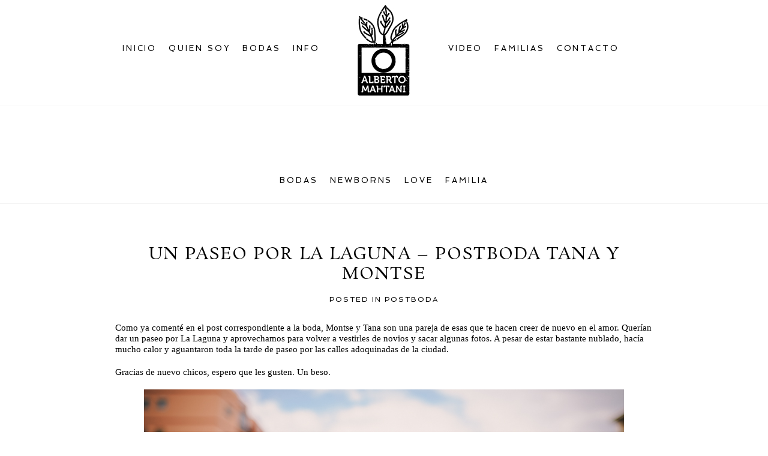

--- FILE ---
content_type: text/html; charset=utf8
request_url: https://www.albertomahtani.com/un-paseo-por-la-laguna-postboda-tana-y-montse/
body_size: 19288
content:
<!DOCTYPE html>
<html class="pp-rendered pp-protecting-images" dir="ltr" lang="es" prefix="og: https://ogp.me/ns#" xmlns:og="http://ogp.me/ns#" xmlns:fb="http://ogp.me/ns/fb#" itemscope itemtype="http://schema.org/Article"><!-- ProPhoto 7.7.21 -->
<head>
	<title>Un paseo por La Laguna &#8211; PostBoda Tana y Montse &raquo; Alberto Mahtani | Fotografo de Bodas en Tenerife</title>
	<meta charset="UTF-8" />
	<meta http-equiv="X-UA-Compatible" content="IE=edge" />
	<meta name="description" content="Alberto Mahtani | Fotografo de Bodas en Tenerife | Wedding Photographer | Fotografo de bebés | Newborns" />
	<meta property="og:site_name" content="Alberto Mahtani | Fotografo de Bodas en Tenerife" />
	<meta property="og:type" content="article" />
	<meta property="og:title" content="Un paseo por La Laguna &#8211; PostBoda Tana y Montse" />
	<meta property="og:url" content="https://www.albertomahtani.com/un-paseo-por-la-laguna-postboda-tana-y-montse/" />
	<meta property="og:description" content="Alberto Mahtani | Fotografo de Bodas en Tenerife | Wedding Photographer | Fotografo de bebés | Newborns" />
	<meta property="og:image" content="https://www.albertomahtani.com/wp-content/uploads/2012/11/La_Laguna_postboda_Albertomahtani-2.jpg" />
	<meta name="viewport" content="width=device-width,initial-scale=1" /><link rel="author" href="https://plus.google.com/103485206059541063049"/>
	<style>img:is([sizes="auto" i], [sizes^="auto," i]) { contain-intrinsic-size: 3000px 1500px }</style>
	
		<!-- All in One SEO 4.7.7 - aioseo.com -->
	<meta name="description" content="PostBoda en La Laguna, una tarde fresca y otoñal pero muy divertida" />
	<meta name="robots" content="max-image-preview:large" />
	<meta name="author" content="albertomahtani"/>
	<meta name="google-site-verification" content="uCIXKtYbzPdCeY8UgIamWmH2QkC812e9jmjCAZqrOHo" />
	<meta name="keywords" content="boda,tenerife,fotografo de bodas en tenerife,alberto mahtani,postboda,vintage,boda de día,la laguna,noche" />
	<link rel="canonical" href="https://www.albertomahtani.com/un-paseo-por-la-laguna-postboda-tana-y-montse/" />
	<meta name="generator" content="All in One SEO (AIOSEO) 4.7.7" />
		<meta property="og:locale" content="es_ES" />
		<meta property="og:site_name" content="Alberto Mahtani | Fotografo de Bodas en Tenerife | Alberto Mahtani | Fotografo de Bodas en Tenerife | Wedding Photographer | Fotografo de bebés | Newborns" />
		<meta property="og:type" content="article" />
		<meta property="og:title" content="Un paseo por La Laguna - PostBoda Tana y Montse - Alberto Mahtani - Fotografo de bodas - wedding photographer | Alberto Mahtani | Fotografo de Bodas en Tenerife" />
		<meta property="og:description" content="PostBoda en La Laguna, una tarde fresca y otoñal pero muy divertida" />
		<meta property="og:url" content="https://www.albertomahtani.com/un-paseo-por-la-laguna-postboda-tana-y-montse/" />
		<meta property="article:published_time" content="2012-11-06T10:20:52+00:00" />
		<meta property="article:modified_time" content="2012-11-06T10:25:58+00:00" />
		<meta property="article:publisher" content="https://www.facebook.com/ByAlbertoMahtani/" />
		<meta name="twitter:card" content="summary" />
		<meta name="twitter:site" content="@albertomahtani" />
		<meta name="twitter:title" content="Un paseo por La Laguna - PostBoda Tana y Montse - Alberto Mahtani - Fotografo de bodas - wedding photographer | Alberto Mahtani | Fotografo de Bodas en Tenerife" />
		<meta name="twitter:description" content="PostBoda en La Laguna, una tarde fresca y otoñal pero muy divertida" />
		<meta name="twitter:creator" content="@albertomahtani" />
		<meta name="google" content="nositelinkssearchbox" />
		<script type="application/ld+json" class="aioseo-schema">
			{"@context":"https:\/\/schema.org","@graph":[{"@type":"Article","@id":"https:\/\/www.albertomahtani.com\/un-paseo-por-la-laguna-postboda-tana-y-montse\/#article","name":"Un paseo por La Laguna - PostBoda Tana y Montse - Alberto Mahtani - Fotografo de bodas - wedding photographer | Alberto Mahtani | Fotografo de Bodas en Tenerife","headline":"Un paseo por La Laguna &#8211; PostBoda Tana y Montse","author":{"@id":"https:\/\/www.albertomahtani.com\/author\/albertomahtani\/#author"},"publisher":{"@id":"https:\/\/www.albertomahtani.com\/#organization"},"image":{"@type":"ImageObject","url":"https:\/\/www.albertomahtani.com\/wp-content\/uploads\/2012\/11\/La_Laguna_postboda_Albertomahtani-2.jpg","@id":"https:\/\/www.albertomahtani.com\/un-paseo-por-la-laguna-postboda-tana-y-montse\/#articleImage","width":800,"height":532},"datePublished":"2012-11-06T10:20:52+00:00","dateModified":"2012-11-06T10:25:58+00:00","inLanguage":"es-ES","commentCount":6,"mainEntityOfPage":{"@id":"https:\/\/www.albertomahtani.com\/un-paseo-por-la-laguna-postboda-tana-y-montse\/#webpage"},"isPartOf":{"@id":"https:\/\/www.albertomahtani.com\/un-paseo-por-la-laguna-postboda-tana-y-montse\/#webpage"},"articleSection":"PostBoda"},{"@type":"BreadcrumbList","@id":"https:\/\/www.albertomahtani.com\/un-paseo-por-la-laguna-postboda-tana-y-montse\/#breadcrumblist","itemListElement":[{"@type":"ListItem","@id":"https:\/\/www.albertomahtani.com\/#listItem","position":1,"name":"Hogar","item":"https:\/\/www.albertomahtani.com\/","nextItem":{"@type":"ListItem","@id":"https:\/\/www.albertomahtani.com\/un-paseo-por-la-laguna-postboda-tana-y-montse\/#listItem","name":"Un paseo por La Laguna - PostBoda Tana y Montse"}},{"@type":"ListItem","@id":"https:\/\/www.albertomahtani.com\/un-paseo-por-la-laguna-postboda-tana-y-montse\/#listItem","position":2,"name":"Un paseo por La Laguna - PostBoda Tana y Montse","previousItem":{"@type":"ListItem","@id":"https:\/\/www.albertomahtani.com\/#listItem","name":"Hogar"}}]},{"@type":"Organization","@id":"https:\/\/www.albertomahtani.com\/#organization","name":"Alberto Mahtani","description":"Alberto Mahtani | Fotografo de Bodas en Tenerife | Wedding Photographer | Fotografo de beb\u00e9s | Newborns","url":"https:\/\/www.albertomahtani.com\/","telephone":"+34609957271","logo":{"@type":"ImageObject","url":"https:\/\/www.albertomahtani.com\/wp-content\/uploads\/pp\/images\/1464187349-Logo_160.jpg","@id":"https:\/\/www.albertomahtani.com\/un-paseo-por-la-laguna-postboda-tana-y-montse\/#organizationLogo","width":91,"height":160},"image":{"@id":"https:\/\/www.albertomahtani.com\/un-paseo-por-la-laguna-postboda-tana-y-montse\/#organizationLogo"},"sameAs":["https:\/\/www.facebook.com\/ByAlbertoMahtani\/","https:\/\/twitter.com\/albertomahtani","https:\/\/www.instagram.com\/albertomahtani\/","https:\/\/www.pinterest.es\/albertomahtani\/","https:\/\/www.youtube.com\/channel\/UCju1KPaWP0HWTDM-wDGO1aw","https:\/\/www.linkedin.com\/in\/albertomahtani\/"]},{"@type":"Person","@id":"https:\/\/www.albertomahtani.com\/author\/albertomahtani\/#author","url":"https:\/\/www.albertomahtani.com\/author\/albertomahtani\/","name":"albertomahtani"},{"@type":"WebPage","@id":"https:\/\/www.albertomahtani.com\/un-paseo-por-la-laguna-postboda-tana-y-montse\/#webpage","url":"https:\/\/www.albertomahtani.com\/un-paseo-por-la-laguna-postboda-tana-y-montse\/","name":"Un paseo por La Laguna - PostBoda Tana y Montse - Alberto Mahtani - Fotografo de bodas - wedding photographer | Alberto Mahtani | Fotografo de Bodas en Tenerife","description":"PostBoda en La Laguna, una tarde fresca y oto\u00f1al pero muy divertida","inLanguage":"es-ES","isPartOf":{"@id":"https:\/\/www.albertomahtani.com\/#website"},"breadcrumb":{"@id":"https:\/\/www.albertomahtani.com\/un-paseo-por-la-laguna-postboda-tana-y-montse\/#breadcrumblist"},"author":{"@id":"https:\/\/www.albertomahtani.com\/author\/albertomahtani\/#author"},"creator":{"@id":"https:\/\/www.albertomahtani.com\/author\/albertomahtani\/#author"},"datePublished":"2012-11-06T10:20:52+00:00","dateModified":"2012-11-06T10:25:58+00:00"},{"@type":"WebSite","@id":"https:\/\/www.albertomahtani.com\/#website","url":"https:\/\/www.albertomahtani.com\/","name":"Alberto Mahtani | Fotografo de Bodas en Tenerife","description":"Alberto Mahtani | Fotografo de Bodas en Tenerife | Wedding Photographer | Fotografo de beb\u00e9s | Newborns","inLanguage":"es-ES","publisher":{"@id":"https:\/\/www.albertomahtani.com\/#organization"}}]}
		</script>
		<!-- All in One SEO -->

<link rel='dns-prefetch' href='//assets.pinterest.com' />
<link rel='dns-prefetch' href='//www.albertomahtani.com' />
<link rel='dns-prefetch' href='//cdnjs.cloudflare.com' />
<link rel='dns-prefetch' href='//netdna.bootstrapcdn.com' />

<!-- WPSocial SEO Booster Plugin (Version 1.2.0) || Open Graph, Google Plus & Twitter Card Integration || http://wordpress.org/plugins/wp-social-seo-booster/ -->
<meta itemprop="name" content="Un paseo por La Laguna &#8211; PostBoda Tana y Montse">
<meta itemprop="description" content="Como ya comenté en el post correspondiente a la boda, Montse y Tana son una pareja de esas que te hacen creer de nuevo en el amor. Querían dar un paseo por La">
<meta itemprop="image" content="http://www.albertomahtani.com/wp-content/uploads/2012/11/La_Laguna_postboda_Albertomahtani-37.jpg" />
<!-- / WPSocial SEO Booster Plugin -->

<link rel="alternate" type="application/rss+xml" title="Alberto Mahtani | Fotografo de Bodas en Tenerife &raquo; Comentario Un paseo por La Laguna &#8211; PostBoda Tana y Montse del feed" href="https://www.albertomahtani.com/un-paseo-por-la-laguna-postboda-tana-y-montse/feed/" />
		<!-- This site uses the Google Analytics by MonsterInsights plugin v9.11.1 - Using Analytics tracking - https://www.monsterinsights.com/ -->
							<script src="//www.googletagmanager.com/gtag/js?id=G-SVNN32758X"  data-cfasync="false" data-wpfc-render="false" type="text/javascript" async></script>
			<script data-cfasync="false" data-wpfc-render="false" type="text/javascript">
				var mi_version = '9.11.1';
				var mi_track_user = true;
				var mi_no_track_reason = '';
								var MonsterInsightsDefaultLocations = {"page_location":"https:\/\/www.albertomahtani.com\/un-paseo-por-la-laguna-postboda-tana-y-montse\/"};
								if ( typeof MonsterInsightsPrivacyGuardFilter === 'function' ) {
					var MonsterInsightsLocations = (typeof MonsterInsightsExcludeQuery === 'object') ? MonsterInsightsPrivacyGuardFilter( MonsterInsightsExcludeQuery ) : MonsterInsightsPrivacyGuardFilter( MonsterInsightsDefaultLocations );
				} else {
					var MonsterInsightsLocations = (typeof MonsterInsightsExcludeQuery === 'object') ? MonsterInsightsExcludeQuery : MonsterInsightsDefaultLocations;
				}

								var disableStrs = [
										'ga-disable-G-SVNN32758X',
									];

				/* Function to detect opted out users */
				function __gtagTrackerIsOptedOut() {
					for (var index = 0; index < disableStrs.length; index++) {
						if (document.cookie.indexOf(disableStrs[index] + '=true') > -1) {
							return true;
						}
					}

					return false;
				}

				/* Disable tracking if the opt-out cookie exists. */
				if (__gtagTrackerIsOptedOut()) {
					for (var index = 0; index < disableStrs.length; index++) {
						window[disableStrs[index]] = true;
					}
				}

				/* Opt-out function */
				function __gtagTrackerOptout() {
					for (var index = 0; index < disableStrs.length; index++) {
						document.cookie = disableStrs[index] + '=true; expires=Thu, 31 Dec 2099 23:59:59 UTC; path=/';
						window[disableStrs[index]] = true;
					}
				}

				if ('undefined' === typeof gaOptout) {
					function gaOptout() {
						__gtagTrackerOptout();
					}
				}
								window.dataLayer = window.dataLayer || [];

				window.MonsterInsightsDualTracker = {
					helpers: {},
					trackers: {},
				};
				if (mi_track_user) {
					function __gtagDataLayer() {
						dataLayer.push(arguments);
					}

					function __gtagTracker(type, name, parameters) {
						if (!parameters) {
							parameters = {};
						}

						if (parameters.send_to) {
							__gtagDataLayer.apply(null, arguments);
							return;
						}

						if (type === 'event') {
														parameters.send_to = monsterinsights_frontend.v4_id;
							var hookName = name;
							if (typeof parameters['event_category'] !== 'undefined') {
								hookName = parameters['event_category'] + ':' + name;
							}

							if (typeof MonsterInsightsDualTracker.trackers[hookName] !== 'undefined') {
								MonsterInsightsDualTracker.trackers[hookName](parameters);
							} else {
								__gtagDataLayer('event', name, parameters);
							}
							
						} else {
							__gtagDataLayer.apply(null, arguments);
						}
					}

					__gtagTracker('js', new Date());
					__gtagTracker('set', {
						'developer_id.dZGIzZG': true,
											});
					if ( MonsterInsightsLocations.page_location ) {
						__gtagTracker('set', MonsterInsightsLocations);
					}
										__gtagTracker('config', 'G-SVNN32758X', {"forceSSL":"true","link_attribution":"true"} );
										window.gtag = __gtagTracker;										(function () {
						/* https://developers.google.com/analytics/devguides/collection/analyticsjs/ */
						/* ga and __gaTracker compatibility shim. */
						var noopfn = function () {
							return null;
						};
						var newtracker = function () {
							return new Tracker();
						};
						var Tracker = function () {
							return null;
						};
						var p = Tracker.prototype;
						p.get = noopfn;
						p.set = noopfn;
						p.send = function () {
							var args = Array.prototype.slice.call(arguments);
							args.unshift('send');
							__gaTracker.apply(null, args);
						};
						var __gaTracker = function () {
							var len = arguments.length;
							if (len === 0) {
								return;
							}
							var f = arguments[len - 1];
							if (typeof f !== 'object' || f === null || typeof f.hitCallback !== 'function') {
								if ('send' === arguments[0]) {
									var hitConverted, hitObject = false, action;
									if ('event' === arguments[1]) {
										if ('undefined' !== typeof arguments[3]) {
											hitObject = {
												'eventAction': arguments[3],
												'eventCategory': arguments[2],
												'eventLabel': arguments[4],
												'value': arguments[5] ? arguments[5] : 1,
											}
										}
									}
									if ('pageview' === arguments[1]) {
										if ('undefined' !== typeof arguments[2]) {
											hitObject = {
												'eventAction': 'page_view',
												'page_path': arguments[2],
											}
										}
									}
									if (typeof arguments[2] === 'object') {
										hitObject = arguments[2];
									}
									if (typeof arguments[5] === 'object') {
										Object.assign(hitObject, arguments[5]);
									}
									if ('undefined' !== typeof arguments[1].hitType) {
										hitObject = arguments[1];
										if ('pageview' === hitObject.hitType) {
											hitObject.eventAction = 'page_view';
										}
									}
									if (hitObject) {
										action = 'timing' === arguments[1].hitType ? 'timing_complete' : hitObject.eventAction;
										hitConverted = mapArgs(hitObject);
										__gtagTracker('event', action, hitConverted);
									}
								}
								return;
							}

							function mapArgs(args) {
								var arg, hit = {};
								var gaMap = {
									'eventCategory': 'event_category',
									'eventAction': 'event_action',
									'eventLabel': 'event_label',
									'eventValue': 'event_value',
									'nonInteraction': 'non_interaction',
									'timingCategory': 'event_category',
									'timingVar': 'name',
									'timingValue': 'value',
									'timingLabel': 'event_label',
									'page': 'page_path',
									'location': 'page_location',
									'title': 'page_title',
									'referrer' : 'page_referrer',
								};
								for (arg in args) {
																		if (!(!args.hasOwnProperty(arg) || !gaMap.hasOwnProperty(arg))) {
										hit[gaMap[arg]] = args[arg];
									} else {
										hit[arg] = args[arg];
									}
								}
								return hit;
							}

							try {
								f.hitCallback();
							} catch (ex) {
							}
						};
						__gaTracker.create = newtracker;
						__gaTracker.getByName = newtracker;
						__gaTracker.getAll = function () {
							return [];
						};
						__gaTracker.remove = noopfn;
						__gaTracker.loaded = true;
						window['__gaTracker'] = __gaTracker;
					})();
									} else {
										console.log("");
					(function () {
						function __gtagTracker() {
							return null;
						}

						window['__gtagTracker'] = __gtagTracker;
						window['gtag'] = __gtagTracker;
					})();
									}
			</script>
							<!-- / Google Analytics by MonsterInsights -->
		<script type="text/javascript">
/* <![CDATA[ */
window._wpemojiSettings = {"baseUrl":"https:\/\/s.w.org\/images\/core\/emoji\/15.0.3\/72x72\/","ext":".png","svgUrl":"https:\/\/s.w.org\/images\/core\/emoji\/15.0.3\/svg\/","svgExt":".svg","source":{"concatemoji":"https:\/\/www.albertomahtani.com\/wp-includes\/js\/wp-emoji-release.min.js?ver=280b2816881919e5dd27c8500c5d8c90"}};
/*! This file is auto-generated */
!function(i,n){var o,s,e;function c(e){try{var t={supportTests:e,timestamp:(new Date).valueOf()};sessionStorage.setItem(o,JSON.stringify(t))}catch(e){}}function p(e,t,n){e.clearRect(0,0,e.canvas.width,e.canvas.height),e.fillText(t,0,0);var t=new Uint32Array(e.getImageData(0,0,e.canvas.width,e.canvas.height).data),r=(e.clearRect(0,0,e.canvas.width,e.canvas.height),e.fillText(n,0,0),new Uint32Array(e.getImageData(0,0,e.canvas.width,e.canvas.height).data));return t.every(function(e,t){return e===r[t]})}function u(e,t,n){switch(t){case"flag":return n(e,"\ud83c\udff3\ufe0f\u200d\u26a7\ufe0f","\ud83c\udff3\ufe0f\u200b\u26a7\ufe0f")?!1:!n(e,"\ud83c\uddfa\ud83c\uddf3","\ud83c\uddfa\u200b\ud83c\uddf3")&&!n(e,"\ud83c\udff4\udb40\udc67\udb40\udc62\udb40\udc65\udb40\udc6e\udb40\udc67\udb40\udc7f","\ud83c\udff4\u200b\udb40\udc67\u200b\udb40\udc62\u200b\udb40\udc65\u200b\udb40\udc6e\u200b\udb40\udc67\u200b\udb40\udc7f");case"emoji":return!n(e,"\ud83d\udc26\u200d\u2b1b","\ud83d\udc26\u200b\u2b1b")}return!1}function f(e,t,n){var r="undefined"!=typeof WorkerGlobalScope&&self instanceof WorkerGlobalScope?new OffscreenCanvas(300,150):i.createElement("canvas"),a=r.getContext("2d",{willReadFrequently:!0}),o=(a.textBaseline="top",a.font="600 32px Arial",{});return e.forEach(function(e){o[e]=t(a,e,n)}),o}function t(e){var t=i.createElement("script");t.src=e,t.defer=!0,i.head.appendChild(t)}"undefined"!=typeof Promise&&(o="wpEmojiSettingsSupports",s=["flag","emoji"],n.supports={everything:!0,everythingExceptFlag:!0},e=new Promise(function(e){i.addEventListener("DOMContentLoaded",e,{once:!0})}),new Promise(function(t){var n=function(){try{var e=JSON.parse(sessionStorage.getItem(o));if("object"==typeof e&&"number"==typeof e.timestamp&&(new Date).valueOf()<e.timestamp+604800&&"object"==typeof e.supportTests)return e.supportTests}catch(e){}return null}();if(!n){if("undefined"!=typeof Worker&&"undefined"!=typeof OffscreenCanvas&&"undefined"!=typeof URL&&URL.createObjectURL&&"undefined"!=typeof Blob)try{var e="postMessage("+f.toString()+"("+[JSON.stringify(s),u.toString(),p.toString()].join(",")+"));",r=new Blob([e],{type:"text/javascript"}),a=new Worker(URL.createObjectURL(r),{name:"wpTestEmojiSupports"});return void(a.onmessage=function(e){c(n=e.data),a.terminate(),t(n)})}catch(e){}c(n=f(s,u,p))}t(n)}).then(function(e){for(var t in e)n.supports[t]=e[t],n.supports.everything=n.supports.everything&&n.supports[t],"flag"!==t&&(n.supports.everythingExceptFlag=n.supports.everythingExceptFlag&&n.supports[t]);n.supports.everythingExceptFlag=n.supports.everythingExceptFlag&&!n.supports.flag,n.DOMReady=!1,n.readyCallback=function(){n.DOMReady=!0}}).then(function(){return e}).then(function(){var e;n.supports.everything||(n.readyCallback(),(e=n.source||{}).concatemoji?t(e.concatemoji):e.wpemoji&&e.twemoji&&(t(e.twemoji),t(e.wpemoji)))}))}((window,document),window._wpemojiSettings);
/* ]]> */
</script>
<link rel='stylesheet' id='validate-engine-css-css' href='https://www.albertomahtani.com/wp-content/plugins/wysija-newsletters/css/validationEngine.jquery.css?ver=2.21' type='text/css' media='all' />
<link rel='stylesheet' id='pp-front-css-css' href='https://www.albertomahtani.com/wp-content/themes/prophoto7/css/front.css?ver=7.7.21' type='text/css' media='all' />
<style id='wp-emoji-styles-inline-css' type='text/css'>

	img.wp-smiley, img.emoji {
		display: inline !important;
		border: none !important;
		box-shadow: none !important;
		height: 1em !important;
		width: 1em !important;
		margin: 0 0.07em !important;
		vertical-align: -0.1em !important;
		background: none !important;
		padding: 0 !important;
	}
</style>
<link rel='stylesheet' id='wp-block-library-css' href='https://www.albertomahtani.com/wp-includes/css/dist/block-library/style.min.css?ver=280b2816881919e5dd27c8500c5d8c90' type='text/css' media='all' />
<style id='classic-theme-styles-inline-css' type='text/css'>
/*! This file is auto-generated */
.wp-block-button__link{color:#fff;background-color:#32373c;border-radius:9999px;box-shadow:none;text-decoration:none;padding:calc(.667em + 2px) calc(1.333em + 2px);font-size:1.125em}.wp-block-file__button{background:#32373c;color:#fff;text-decoration:none}
</style>
<style id='global-styles-inline-css' type='text/css'>
:root{--wp--preset--aspect-ratio--square: 1;--wp--preset--aspect-ratio--4-3: 4/3;--wp--preset--aspect-ratio--3-4: 3/4;--wp--preset--aspect-ratio--3-2: 3/2;--wp--preset--aspect-ratio--2-3: 2/3;--wp--preset--aspect-ratio--16-9: 16/9;--wp--preset--aspect-ratio--9-16: 9/16;--wp--preset--color--black: #000000;--wp--preset--color--cyan-bluish-gray: #abb8c3;--wp--preset--color--white: #ffffff;--wp--preset--color--pale-pink: #f78da7;--wp--preset--color--vivid-red: #cf2e2e;--wp--preset--color--luminous-vivid-orange: #ff6900;--wp--preset--color--luminous-vivid-amber: #fcb900;--wp--preset--color--light-green-cyan: #7bdcb5;--wp--preset--color--vivid-green-cyan: #00d084;--wp--preset--color--pale-cyan-blue: #8ed1fc;--wp--preset--color--vivid-cyan-blue: #0693e3;--wp--preset--color--vivid-purple: #9b51e0;--wp--preset--gradient--vivid-cyan-blue-to-vivid-purple: linear-gradient(135deg,rgba(6,147,227,1) 0%,rgb(155,81,224) 100%);--wp--preset--gradient--light-green-cyan-to-vivid-green-cyan: linear-gradient(135deg,rgb(122,220,180) 0%,rgb(0,208,130) 100%);--wp--preset--gradient--luminous-vivid-amber-to-luminous-vivid-orange: linear-gradient(135deg,rgba(252,185,0,1) 0%,rgba(255,105,0,1) 100%);--wp--preset--gradient--luminous-vivid-orange-to-vivid-red: linear-gradient(135deg,rgba(255,105,0,1) 0%,rgb(207,46,46) 100%);--wp--preset--gradient--very-light-gray-to-cyan-bluish-gray: linear-gradient(135deg,rgb(238,238,238) 0%,rgb(169,184,195) 100%);--wp--preset--gradient--cool-to-warm-spectrum: linear-gradient(135deg,rgb(74,234,220) 0%,rgb(151,120,209) 20%,rgb(207,42,186) 40%,rgb(238,44,130) 60%,rgb(251,105,98) 80%,rgb(254,248,76) 100%);--wp--preset--gradient--blush-light-purple: linear-gradient(135deg,rgb(255,206,236) 0%,rgb(152,150,240) 100%);--wp--preset--gradient--blush-bordeaux: linear-gradient(135deg,rgb(254,205,165) 0%,rgb(254,45,45) 50%,rgb(107,0,62) 100%);--wp--preset--gradient--luminous-dusk: linear-gradient(135deg,rgb(255,203,112) 0%,rgb(199,81,192) 50%,rgb(65,88,208) 100%);--wp--preset--gradient--pale-ocean: linear-gradient(135deg,rgb(255,245,203) 0%,rgb(182,227,212) 50%,rgb(51,167,181) 100%);--wp--preset--gradient--electric-grass: linear-gradient(135deg,rgb(202,248,128) 0%,rgb(113,206,126) 100%);--wp--preset--gradient--midnight: linear-gradient(135deg,rgb(2,3,129) 0%,rgb(40,116,252) 100%);--wp--preset--font-size--small: 13px;--wp--preset--font-size--medium: 20px;--wp--preset--font-size--large: 36px;--wp--preset--font-size--x-large: 42px;--wp--preset--spacing--20: 0.44rem;--wp--preset--spacing--30: 0.67rem;--wp--preset--spacing--40: 1rem;--wp--preset--spacing--50: 1.5rem;--wp--preset--spacing--60: 2.25rem;--wp--preset--spacing--70: 3.38rem;--wp--preset--spacing--80: 5.06rem;--wp--preset--shadow--natural: 6px 6px 9px rgba(0, 0, 0, 0.2);--wp--preset--shadow--deep: 12px 12px 50px rgba(0, 0, 0, 0.4);--wp--preset--shadow--sharp: 6px 6px 0px rgba(0, 0, 0, 0.2);--wp--preset--shadow--outlined: 6px 6px 0px -3px rgba(255, 255, 255, 1), 6px 6px rgba(0, 0, 0, 1);--wp--preset--shadow--crisp: 6px 6px 0px rgba(0, 0, 0, 1);}:where(.is-layout-flex){gap: 0.5em;}:where(.is-layout-grid){gap: 0.5em;}body .is-layout-flex{display: flex;}.is-layout-flex{flex-wrap: wrap;align-items: center;}.is-layout-flex > :is(*, div){margin: 0;}body .is-layout-grid{display: grid;}.is-layout-grid > :is(*, div){margin: 0;}:where(.wp-block-columns.is-layout-flex){gap: 2em;}:where(.wp-block-columns.is-layout-grid){gap: 2em;}:where(.wp-block-post-template.is-layout-flex){gap: 1.25em;}:where(.wp-block-post-template.is-layout-grid){gap: 1.25em;}.has-black-color{color: var(--wp--preset--color--black) !important;}.has-cyan-bluish-gray-color{color: var(--wp--preset--color--cyan-bluish-gray) !important;}.has-white-color{color: var(--wp--preset--color--white) !important;}.has-pale-pink-color{color: var(--wp--preset--color--pale-pink) !important;}.has-vivid-red-color{color: var(--wp--preset--color--vivid-red) !important;}.has-luminous-vivid-orange-color{color: var(--wp--preset--color--luminous-vivid-orange) !important;}.has-luminous-vivid-amber-color{color: var(--wp--preset--color--luminous-vivid-amber) !important;}.has-light-green-cyan-color{color: var(--wp--preset--color--light-green-cyan) !important;}.has-vivid-green-cyan-color{color: var(--wp--preset--color--vivid-green-cyan) !important;}.has-pale-cyan-blue-color{color: var(--wp--preset--color--pale-cyan-blue) !important;}.has-vivid-cyan-blue-color{color: var(--wp--preset--color--vivid-cyan-blue) !important;}.has-vivid-purple-color{color: var(--wp--preset--color--vivid-purple) !important;}.has-black-background-color{background-color: var(--wp--preset--color--black) !important;}.has-cyan-bluish-gray-background-color{background-color: var(--wp--preset--color--cyan-bluish-gray) !important;}.has-white-background-color{background-color: var(--wp--preset--color--white) !important;}.has-pale-pink-background-color{background-color: var(--wp--preset--color--pale-pink) !important;}.has-vivid-red-background-color{background-color: var(--wp--preset--color--vivid-red) !important;}.has-luminous-vivid-orange-background-color{background-color: var(--wp--preset--color--luminous-vivid-orange) !important;}.has-luminous-vivid-amber-background-color{background-color: var(--wp--preset--color--luminous-vivid-amber) !important;}.has-light-green-cyan-background-color{background-color: var(--wp--preset--color--light-green-cyan) !important;}.has-vivid-green-cyan-background-color{background-color: var(--wp--preset--color--vivid-green-cyan) !important;}.has-pale-cyan-blue-background-color{background-color: var(--wp--preset--color--pale-cyan-blue) !important;}.has-vivid-cyan-blue-background-color{background-color: var(--wp--preset--color--vivid-cyan-blue) !important;}.has-vivid-purple-background-color{background-color: var(--wp--preset--color--vivid-purple) !important;}.has-black-border-color{border-color: var(--wp--preset--color--black) !important;}.has-cyan-bluish-gray-border-color{border-color: var(--wp--preset--color--cyan-bluish-gray) !important;}.has-white-border-color{border-color: var(--wp--preset--color--white) !important;}.has-pale-pink-border-color{border-color: var(--wp--preset--color--pale-pink) !important;}.has-vivid-red-border-color{border-color: var(--wp--preset--color--vivid-red) !important;}.has-luminous-vivid-orange-border-color{border-color: var(--wp--preset--color--luminous-vivid-orange) !important;}.has-luminous-vivid-amber-border-color{border-color: var(--wp--preset--color--luminous-vivid-amber) !important;}.has-light-green-cyan-border-color{border-color: var(--wp--preset--color--light-green-cyan) !important;}.has-vivid-green-cyan-border-color{border-color: var(--wp--preset--color--vivid-green-cyan) !important;}.has-pale-cyan-blue-border-color{border-color: var(--wp--preset--color--pale-cyan-blue) !important;}.has-vivid-cyan-blue-border-color{border-color: var(--wp--preset--color--vivid-cyan-blue) !important;}.has-vivid-purple-border-color{border-color: var(--wp--preset--color--vivid-purple) !important;}.has-vivid-cyan-blue-to-vivid-purple-gradient-background{background: var(--wp--preset--gradient--vivid-cyan-blue-to-vivid-purple) !important;}.has-light-green-cyan-to-vivid-green-cyan-gradient-background{background: var(--wp--preset--gradient--light-green-cyan-to-vivid-green-cyan) !important;}.has-luminous-vivid-amber-to-luminous-vivid-orange-gradient-background{background: var(--wp--preset--gradient--luminous-vivid-amber-to-luminous-vivid-orange) !important;}.has-luminous-vivid-orange-to-vivid-red-gradient-background{background: var(--wp--preset--gradient--luminous-vivid-orange-to-vivid-red) !important;}.has-very-light-gray-to-cyan-bluish-gray-gradient-background{background: var(--wp--preset--gradient--very-light-gray-to-cyan-bluish-gray) !important;}.has-cool-to-warm-spectrum-gradient-background{background: var(--wp--preset--gradient--cool-to-warm-spectrum) !important;}.has-blush-light-purple-gradient-background{background: var(--wp--preset--gradient--blush-light-purple) !important;}.has-blush-bordeaux-gradient-background{background: var(--wp--preset--gradient--blush-bordeaux) !important;}.has-luminous-dusk-gradient-background{background: var(--wp--preset--gradient--luminous-dusk) !important;}.has-pale-ocean-gradient-background{background: var(--wp--preset--gradient--pale-ocean) !important;}.has-electric-grass-gradient-background{background: var(--wp--preset--gradient--electric-grass) !important;}.has-midnight-gradient-background{background: var(--wp--preset--gradient--midnight) !important;}.has-small-font-size{font-size: var(--wp--preset--font-size--small) !important;}.has-medium-font-size{font-size: var(--wp--preset--font-size--medium) !important;}.has-large-font-size{font-size: var(--wp--preset--font-size--large) !important;}.has-x-large-font-size{font-size: var(--wp--preset--font-size--x-large) !important;}
:where(.wp-block-post-template.is-layout-flex){gap: 1.25em;}:where(.wp-block-post-template.is-layout-grid){gap: 1.25em;}
:where(.wp-block-columns.is-layout-flex){gap: 2em;}:where(.wp-block-columns.is-layout-grid){gap: 2em;}
:root :where(.wp-block-pullquote){font-size: 1.5em;line-height: 1.6;}
</style>
<link rel='stylesheet' id='finalTilesGallery_stylesheet-css' href='https://www.albertomahtani.com/wp-content/plugins/final-tiles-grid-gallery-lite/scripts/ftg.css?ver=3.6.1' type='text/css' media='all' />
<link rel='stylesheet' id='fontawesome_stylesheet-css' href='//netdna.bootstrapcdn.com/font-awesome/4.7.0/css/font-awesome.css?ver=280b2816881919e5dd27c8500c5d8c90' type='text/css' media='all' />
<link rel='stylesheet' id='wps-seo-booster-front-css' href='https://www.albertomahtani.com/wp-content/plugins/wp-social-seo-booster/includes/css/wps-seo-booster-front.css' type='text/css' media='all' />
<script type="text/javascript" src="https://www.albertomahtani.com/wp-content/plugins/google-analytics-for-wordpress/assets/js/frontend-gtag.min.js?ver=9.11.1" id="monsterinsights-frontend-script-js" async="async" data-wp-strategy="async"></script>
<script data-cfasync="false" data-wpfc-render="false" type="text/javascript" id='monsterinsights-frontend-script-js-extra'>/* <![CDATA[ */
var monsterinsights_frontend = {"js_events_tracking":"true","download_extensions":"doc,pdf,ppt,zip,xls,docx,pptx,xlsx","inbound_paths":"[{\"path\":\"\\\/go\\\/\",\"label\":\"affiliate\"},{\"path\":\"\\\/recommend\\\/\",\"label\":\"affiliate\"}]","home_url":"https:\/\/www.albertomahtani.com","hash_tracking":"false","v4_id":"G-SVNN32758X"};/* ]]> */
</script>
<script type="text/javascript" src="https://www.albertomahtani.com/wp-includes/js/jquery/jquery.min.js?ver=3.7.1" id="jquery-core-js"></script>
<script type="text/javascript" src="https://www.albertomahtani.com/wp-includes/js/jquery/jquery-migrate.min.js?ver=3.4.1" id="jquery-migrate-js"></script>
<script type="text/javascript" src="https://cdnjs.cloudflare.com/ajax/libs/picturefill/3.0.1/picturefill.min.js?ver=3.0.1" id="picturefill-js"></script>
<link rel="https://api.w.org/" href="https://www.albertomahtani.com/wp-json/" /><link rel="alternate" title="JSON" type="application/json" href="https://www.albertomahtani.com/wp-json/wp/v2/posts/487" /><link rel="EditURI" type="application/rsd+xml" title="RSD" href="https://www.albertomahtani.com/xmlrpc.php?rsd" />

<link rel='shortlink' href='https://www.albertomahtani.com/?p=487' />
<link rel="alternate" title="oEmbed (JSON)" type="application/json+oembed" href="https://www.albertomahtani.com/wp-json/oembed/1.0/embed?url=https%3A%2F%2Fwww.albertomahtani.com%2Fun-paseo-por-la-laguna-postboda-tana-y-montse%2F" />
<link rel="alternate" title="oEmbed (XML)" type="text/xml+oembed" href="https://www.albertomahtani.com/wp-json/oembed/1.0/embed?url=https%3A%2F%2Fwww.albertomahtani.com%2Fun-paseo-por-la-laguna-postboda-tana-y-montse%2F&#038;format=xml" />

	<link href="https://use.fontawesome.com/releases/v5.0.2/css/all.css" rel="stylesheet">
<script type="text/javascript">
window.PROPHOTO || (window.PROPHOTO = {});
window.PROPHOTO.imgProtection = {"level":"right_click"};
</script><script type="text/javascript">
window.PROPHOTO || (window.PROPHOTO = {});
window.PROPHOTO.designId = "bd9fef18-bec2-49b7-a3bd-85447ff134e1";
window.PROPHOTO.layoutId = "45965d52-be82-4cc9-b288-5f64a8738bf2";
</script><style id="wpforms-css-vars-root">
				:root {
					--wpforms-field-border-radius: 3px;
--wpforms-field-border-style: solid;
--wpforms-field-border-size: 1px;
--wpforms-field-background-color: #ffffff;
--wpforms-field-border-color: rgba( 0, 0, 0, 0.25 );
--wpforms-field-border-color-spare: rgba( 0, 0, 0, 0.25 );
--wpforms-field-text-color: rgba( 0, 0, 0, 0.7 );
--wpforms-field-menu-color: #ffffff;
--wpforms-label-color: rgba( 0, 0, 0, 0.85 );
--wpforms-label-sublabel-color: rgba( 0, 0, 0, 0.55 );
--wpforms-label-error-color: #d63637;
--wpforms-button-border-radius: 3px;
--wpforms-button-border-style: none;
--wpforms-button-border-size: 1px;
--wpforms-button-background-color: #066aab;
--wpforms-button-border-color: #066aab;
--wpforms-button-text-color: #ffffff;
--wpforms-page-break-color: #066aab;
--wpforms-background-image: none;
--wpforms-background-position: center center;
--wpforms-background-repeat: no-repeat;
--wpforms-background-size: cover;
--wpforms-background-width: 100px;
--wpforms-background-height: 100px;
--wpforms-background-color: rgba( 0, 0, 0, 0 );
--wpforms-background-url: none;
--wpforms-container-padding: 0px;
--wpforms-container-border-style: none;
--wpforms-container-border-width: 1px;
--wpforms-container-border-color: #000000;
--wpforms-container-border-radius: 3px;
--wpforms-field-size-input-height: 43px;
--wpforms-field-size-input-spacing: 15px;
--wpforms-field-size-font-size: 16px;
--wpforms-field-size-line-height: 19px;
--wpforms-field-size-padding-h: 14px;
--wpforms-field-size-checkbox-size: 16px;
--wpforms-field-size-sublabel-spacing: 5px;
--wpforms-field-size-icon-size: 1;
--wpforms-label-size-font-size: 16px;
--wpforms-label-size-line-height: 19px;
--wpforms-label-size-sublabel-font-size: 14px;
--wpforms-label-size-sublabel-line-height: 17px;
--wpforms-button-size-font-size: 17px;
--wpforms-button-size-height: 41px;
--wpforms-button-size-padding-h: 15px;
--wpforms-button-size-margin-top: 10px;
--wpforms-container-shadow-size-box-shadow: none;

				}
			</style><link rel="stylesheet" href="https://www.albertomahtani.com/wp-content/uploads/pp/static/design-bd9fef18-bec2-49b7-a3bd-85447ff134e1-1676476928.css" /><link rel="stylesheet" href="https://www.albertomahtani.com/wp-content/uploads/pp/static/layout-45965d52-be82-4cc9-b288-5f64a8738bf2-1676476928.css" /><link href="https://fonts.googleapis.com/css?family=Rosarivo|Pinyon+Script|Rosarivo|Rosarivo|Rosarivo|Spinnaker|Spinnaker|Rosarivo|Pinyon+Script" rel="stylesheet">
	<link rel="alternate" href="https://www.albertomahtani.com/feed/" type="application/rss+xml" title="Alberto Mahtani | Fotografo de Bodas en Tenerife Posts RSS feed"/>
	<link rel="pingback" href="https://www.albertomahtani.com/xmlrpc.php"/>
    
    </head>

<body id="body" class="post-template-default single single-post postid-487 single-format-standard wp-embed-responsive thread-comments article-un-paseo-por-la-laguna-postboda-tana-y-montse has-lazy-images css-10kl51b">
    
    
        <div id="fb-root"></div>
        <script>
        (function(d, s, id) {
            var js, fjs = d.getElementsByTagName(s)[0];
            if (d.getElementById(id)) return;
            js = d.createElement(s); js.id = id;
            js.src = "//connect.facebook.net/es_ES/sdk.js#xfbml=1&version=v2.4";
            fjs.parentNode.insertBefore(js, fjs);
        }(document, 'script', 'facebook-jssdk'));
    </script>
    
    <script type="text/javascript">
        (function(d, platform) {
            var isIOS = [
                'iPad Simulator',
                'iPhone Simulator',
                'iPod Simulator',
                'iPad',
                'iPhone',
                'iPod'
            ].includes(platform)
            // iPad on iOS 13 detection
            || (platform === "MacIntel" && "ontouchend" in d);

            if (isIOS) {
                d.body.classList.add('is-iOS');
            }
            d.body.classList.remove('no-js').add('js');
        }(document, window.navigator.platform));
    </script>

        <script>window.twttr = (function(d, s, id) {
        var js, fjs = d.getElementsByTagName(s)[0],
            t = window.twttr || {};
        if (d.getElementById(id)) return t;
        js = d.createElement(s);
        js.id = id;
        js.src = "https://platform.twitter.com/widgets.js";
        fjs.parentNode.insertBefore(js, fjs);
        t._e = [];
        t.ready = function(f) {
            t._e.push(f);
        };
        return t;
        }(document, "script", "twitter-wjs"));
    </script>
    
        <div class="pp-slideover pp-slideover--left"><div class="css-poy227 own-css pp-block _bb8a045b-2e1e-4e53-96af-da84992570c9" data-index="0"><div class="row no-gutters css-1w7ik8a pp-row _ea4e4b6e-b071-42b9-a010-4cec14fe9e35 _bb8a045b-2e1e-4e53-96af-da84992570c9__row"><div class="pp-column _b442dc5c-e06a-4c09-93e9-215446f3f997 _bb8a045b-2e1e-4e53-96af-da84992570c9__column _ea4e4b6e-b071-42b9-a010-4cec14fe9e35__column col-xs-12 col-sm-12 col-md-12 col-lg-12"><div class="css-1idj3bk pp-column__inner _b442dc5c-e06a-4c09-93e9-215446f3f997__inner _bb8a045b-2e1e-4e53-96af-da84992570c9__column__inner _ea4e4b6e-b071-42b9-a010-4cec14fe9e35__column__inner"><div data-id="16555563-59cc-40d5-9f26-e6b208a136cf" data-vertical-offset="" class="pp-module _16555563-59cc-40d5-9f26-e6b208a136cf _bb8a045b-2e1e-4e53-96af-da84992570c9__module _ea4e4b6e-b071-42b9-a010-4cec14fe9e35__module _b442dc5c-e06a-4c09-93e9-215446f3f997__module css-7k4613 pp-module--menu"><nav class="pp-menu pp-menu--vertical _16555563-59cc-40d5-9f26-e6b208a136cf css-rwzn8e"><ul class="pp-menu-items"><li class="_aefb63e5-d8c6-46ee-bd36-ad8d51025090 pp-menu-item--page pp-menu-item"><a href="https://www.albertomahtani.com/alilovesyou-temporada-verano-2012/_alb4061-editar/" target="_self">HOME</a></li><li class="_09877371-3850-4d5d-88bf-74568abb2b88 pp-menu-item--page pp-menu-item"><a href="https://www.albertomahtani.com/alilovesyou-temporada-verano-2012/_alb4080-editar/" target="_self">Quien soy</a></li><li class="_9438e774-2f23-4066-b9ba-1526986cc27a pp-menu-item--page pp-menu-item"><a href="https://www.albertomahtani.com/alilovesyou-temporada-verano-2012/_alb4217-editar/" target="_self">PORTFOLIO</a></li><li class="_addf5238-9b7a-448e-8235-cc5562c59e55 pp-menu-item--page pp-menu-item"><a href="https://www.albertomahtani.com/alilovesyou-temporada-verano-2012/_alb4240-editar/" target="_self">INFO</a></li><li class="_df005192-0580-43c1-be32-b7d9ab683217 pp-menu-item--page pp-menu-item"><a href="https://www.albertomahtani.com/newborns/" target="_self">Familias</a></li><li class="_d6fcdcdc-e42c-42c0-8d3d-cd4597f06b7d pp-menu-item--page pp-menu-item"><a href="https://www.albertomahtani.com/contacto/" target="_self">CONTACT</a></li></ul></nav></div></div><style class="entity-custom-css"></style></div><style class="entity-custom-css"></style></div><style class="entity-custom-css"></style></div></div><span class="pp-hamburger css-1wghht pp-hamburger--left"><span data-tile-id="0a4e87ea-ce8e-41b8-8de8-ac75d70f77f0" class="css-hmu8yp pp-tile own-css _0a4e87ea-ce8e-41b8-8de8-ac75d70f77f0"><span class="_13da5747-8d3b-48e6-aeaf-93bec8f69f07 pp-tile__layer pp-tile__layer--shape css-1aobfuy"><span class="pp-tile__layer__inner"></span></span><span class="_39ac132a-6963-4ff7-8b37-301309c08db4 pp-tile__layer pp-tile__layer--shape css-4fblrb"><span class="pp-tile__layer__inner"></span></span><span class="_eb51b4cd-626b-4ad6-bfca-88481e0223cf pp-tile__layer pp-tile__layer--shape css-qvzh3b"><span class="pp-tile__layer__inner"></span></span><span class="_5934794d-2f01-4564-9608-338f0c5d4624 pp-tile__layer pp-tile__layer--shape css-ysf5sl"><span class="pp-tile__layer__inner"></span></span></span></span><div class="pp-layout _45965d52-be82-4cc9-b288-5f64a8738bf2"><div class="pp-block-wrap"><div class="css-10and55 own-css pp-block _771c37a4-6dd7-4f0c-85cf-a85f7002f327" data-index="0"><div class="row no-gutters css-shj9hk pp-row _422865c8-b239-41ec-b1d2-763052c716bc _771c37a4-6dd7-4f0c-85cf-a85f7002f327__row"><div class="pp-column _356e6324-e1c3-41df-85bf-4ec77fd0e426 _771c37a4-6dd7-4f0c-85cf-a85f7002f327__column _422865c8-b239-41ec-b1d2-763052c716bc__column col-xs-12 col-sm-12 col-md-5 col-lg-5"><div class="css-15pd64x pp-column__inner _356e6324-e1c3-41df-85bf-4ec77fd0e426__inner _771c37a4-6dd7-4f0c-85cf-a85f7002f327__column__inner _422865c8-b239-41ec-b1d2-763052c716bc__column__inner"><div data-id="834a3e74-14e3-469d-a06a-33b170a25464" data-vertical-offset="" class="pp-module _834a3e74-14e3-469d-a06a-33b170a25464 _771c37a4-6dd7-4f0c-85cf-a85f7002f327__module _422865c8-b239-41ec-b1d2-763052c716bc__module _356e6324-e1c3-41df-85bf-4ec77fd0e426__module css-13bd2ah pp-module--menu"><nav class="pp-menu pp-menu--horizontal _834a3e74-14e3-469d-a06a-33b170a25464 css-mekrpn"><ul class="pp-menu-items"><li class="_2d37f4f9-7700-4bb4-a5b0-c380728ec822 pp-menu-item--home pp-menu-item"><a href="https://www.albertomahtani.com/" target="_self">Inicio</a></li><li class="_aad00e74-2c32-4864-891c-a15365271f3c pp-menu-item--page pp-menu-item"><a href="https://www.albertomahtani.com/quien-soy/" target="_self">Quien soy</a></li><li class="_1a846ab6-84b9-4b35-9a6d-5897624d0859 pp-menu-item--page pp-menu-item"><a href="https://www.albertomahtani.com/" target="_self">BODAS</a></li><li class="_3e810800-42d4-41e3-9bdc-edd82b306a41 pp-menu-item--page pp-menu-item"><a href="https://www.albertomahtani.com/preguntas-frecuentes/" target="_self">INFO</a></li></ul></nav></div></div><style class="entity-custom-css"></style></div><div class="pp-column _a67945e4-07ee-4a6c-b555-2e2ee9929f71 _771c37a4-6dd7-4f0c-85cf-a85f7002f327__column _422865c8-b239-41ec-b1d2-763052c716bc__column col-xs-12 col-sm-12 col-md-2 col-lg-2"><div class="css-zy1d5 pp-column__inner _a67945e4-07ee-4a6c-b555-2e2ee9929f71__inner _771c37a4-6dd7-4f0c-85cf-a85f7002f327__column__inner _422865c8-b239-41ec-b1d2-763052c716bc__column__inner"><div data-id="35698192-1541-4dc7-b64e-c21063a3237d" data-vertical-offset="" class="pp-module _35698192-1541-4dc7-b64e-c21063a3237d _771c37a4-6dd7-4f0c-85cf-a85f7002f327__module _422865c8-b239-41ec-b1d2-763052c716bc__module _a67945e4-07ee-4a6c-b555-2e2ee9929f71__module css-1smx4vg pp-module--graphic"><section class="css-r6nnrt pp-graphics"><div class="pp-graphic" style="max-width:91px;width:100%"><img alt="" class="" src="https://www.albertomahtani.com/wp-content/uploads/pp/images/1464187349-Logo_160.jpg" sizes="(max-width: 91px) 100vw, 91px" /></div></section></div></div><style class="entity-custom-css"></style></div><div class="pp-column _8aea2f02-4e46-48d4-9e3e-7c9748afc294 _771c37a4-6dd7-4f0c-85cf-a85f7002f327__column _422865c8-b239-41ec-b1d2-763052c716bc__column col-xs-12 col-sm-12 col-md-5 col-lg-5"><div class="css-1q4vd6t pp-column__inner _8aea2f02-4e46-48d4-9e3e-7c9748afc294__inner _771c37a4-6dd7-4f0c-85cf-a85f7002f327__column__inner _422865c8-b239-41ec-b1d2-763052c716bc__column__inner"><div data-id="5d964aea-eb5b-4754-818c-3d13a3d8faef" data-vertical-offset="" class="pp-module _5d964aea-eb5b-4754-818c-3d13a3d8faef _771c37a4-6dd7-4f0c-85cf-a85f7002f327__module _422865c8-b239-41ec-b1d2-763052c716bc__module _8aea2f02-4e46-48d4-9e3e-7c9748afc294__module css-1ld9ztk pp-module--menu"><nav class="pp-menu pp-menu--horizontal _5d964aea-eb5b-4754-818c-3d13a3d8faef css-1iixjef"><ul class="pp-menu-items"><li class="_29549130-dd3a-421e-82f9-7d2f7e692c9a pp-menu-item--page pp-menu-item"><a href="https://www.albertomahtani.com/video/" target="_self">Video</a></li><li class="_c417dbd7-59bb-47e4-bd52-115274387331 pp-menu-item--page pp-menu-item"><a href="https://www.albertomahtani.com/newborns/" target="_self">Familias</a></li><li class="_c7496969-bc9d-4d4f-8dc5-1fe027e8c1fd pp-menu-item--page pp-menu-item"><a href="https://www.albertomahtani.com/contacto/" target="_self">Contacto</a></li></ul></nav></div></div><style class="entity-custom-css"></style></div><style class="entity-custom-css"></style></div><style class="entity-custom-css"></style></div><div class="css-4o380u own-css pp-block _419d73e4-23c3-4a71-84e5-256af3a2baf4" data-index="0"><div class="row no-gutters css-shj9hk pp-row _ab0f1f30-8e6e-4456-a031-1ab5a9bb1915 _419d73e4-23c3-4a71-84e5-256af3a2baf4__row"><div class="pp-column _9c4f61ed-24ae-45bb-904b-afcf46c62572 _419d73e4-23c3-4a71-84e5-256af3a2baf4__column _ab0f1f30-8e6e-4456-a031-1ab5a9bb1915__column col-xs-12 col-sm-12 col-md-12 col-lg-12"><div class="css-1lyiv5p pp-column__inner _9c4f61ed-24ae-45bb-904b-afcf46c62572__inner _419d73e4-23c3-4a71-84e5-256af3a2baf4__column__inner _ab0f1f30-8e6e-4456-a031-1ab5a9bb1915__column__inner"><div data-id="85629a1f-3fb4-4e17-9d0d-5fe9f8db0fdb" data-vertical-offset="" class="pp-module _85629a1f-3fb4-4e17-9d0d-5fe9f8db0fdb _419d73e4-23c3-4a71-84e5-256af3a2baf4__module _ab0f1f30-8e6e-4456-a031-1ab5a9bb1915__module _9c4f61ed-24ae-45bb-904b-afcf46c62572__module css-1q6mpb5 pp-module--text pp-module--is-dynamic"><div class="pp-text-module-body"><div><h1>Bienvenido </h1></div></div></div><div data-id="dc4df356-0f17-4c0a-b524-a94d953cae85" data-vertical-offset="" class="pp-module _dc4df356-0f17-4c0a-b524-a94d953cae85 _419d73e4-23c3-4a71-84e5-256af3a2baf4__module _ab0f1f30-8e6e-4456-a031-1ab5a9bb1915__module _9c4f61ed-24ae-45bb-904b-afcf46c62572__module css-11ic00k pp-module--text pp-module--is-dynamic"><div class="pp-text-module-body"><div><p>al blog</p></div></div></div></div><style class="entity-custom-css"></style></div><style class="entity-custom-css"></style></div><style class="entity-custom-css"></style></div><div class="css-zo7l4h own-css pp-block _e2142915-c389-4340-b350-803e524c5acd" data-index="0"><div class="row no-gutters css-shj9hk pp-row _639f1bdb-d930-4cf5-9b26-2968e08fb3b5 _e2142915-c389-4340-b350-803e524c5acd__row"><div class="pp-column _5a65f67d-cc4b-4531-ad9b-7052fa10c230 _e2142915-c389-4340-b350-803e524c5acd__column _639f1bdb-d930-4cf5-9b26-2968e08fb3b5__column col-xs-12 col-sm-12 col-md-12 col-lg-12"><div class="css-1lm28ej pp-column__inner _5a65f67d-cc4b-4531-ad9b-7052fa10c230__inner _e2142915-c389-4340-b350-803e524c5acd__column__inner _639f1bdb-d930-4cf5-9b26-2968e08fb3b5__column__inner"><div data-id="f7a12081-ae50-4a87-be99-badcd272ee04" data-vertical-offset="" class="pp-module _f7a12081-ae50-4a87-be99-badcd272ee04 _e2142915-c389-4340-b350-803e524c5acd__module _639f1bdb-d930-4cf5-9b26-2968e08fb3b5__module _5a65f67d-cc4b-4531-ad9b-7052fa10c230__module css-1wr1371 pp-module--menu"><nav class="pp-menu pp-menu--horizontal _f7a12081-ae50-4a87-be99-badcd272ee04 css-1dpt149"><ul class="pp-menu-items"><li class="_d3dc1da9-ea85-4532-8ae3-305ecd6d0b50 pp-menu-item--page pp-menu-item"><a href="https://www.albertomahtani.com/?p=76/" target="_self">Bodas</a></li><li class="_59a5bea6-6e88-45ad-8f17-9d977df41cff pp-menu-item--category pp-menu-item"><a href="https://www.albertomahtani.com/category/newborn/" target="_self">Newborns</a></li><li class="_c69f8118-5254-48c6-b885-4defae279636 pp-menu-item--category pp-menu-item"><a href="https://www.albertomahtani.com/category/love/" target="_self">Love</a></li><li class="_c2b04436-d30b-4945-ae7b-fd6c8e2b1844 pp-menu-item--category pp-menu-item"><a href="https://www.albertomahtani.com/category/familia/" target="_self">Familia</a></li></ul></nav></div></div><style class="entity-custom-css"></style></div><style class="entity-custom-css"></style></div><style class="entity-custom-css"></style></div><div class="css-1p391bt own-css pp-block _f8f0a87e-cfdd-417e-a82f-6c1475a07280" data-index="0"><div class="row no-gutters css-shj9hk pp-row _83b83bb0-ff2b-472d-bff7-39cbde5887ea _f8f0a87e-cfdd-417e-a82f-6c1475a07280__row"><div class="pp-column _0862df4b-8f26-44f6-aeb1-12aaef05a045 _f8f0a87e-cfdd-417e-a82f-6c1475a07280__column _83b83bb0-ff2b-472d-bff7-39cbde5887ea__column col-xs-12 col-sm-12 col-md-12 col-lg-12"><div class="css-1lm28ej pp-column__inner _0862df4b-8f26-44f6-aeb1-12aaef05a045__inner _f8f0a87e-cfdd-417e-a82f-6c1475a07280__column__inner _83b83bb0-ff2b-472d-bff7-39cbde5887ea__column__inner"><div data-vertical-offset="" class="pp-module _e5395975-2215-499c-9931-caacc73f94f0 _f8f0a87e-cfdd-417e-a82f-6c1475a07280__module _83b83bb0-ff2b-472d-bff7-39cbde5887ea__module _0862df4b-8f26-44f6-aeb1-12aaef05a045__module css-ereqav pp-module--wordpress-content"><div class="wrap css-f4m8dr"><article id="article-487" class="no-tags post-487 post type-post status-publish format-standard hentry category-postboda"><div class="article-wrap"><div class="article-wrap-inner"><div class="article-header "><div class="article-title-wrap"><h1 class="article-title entry-title fonts-59e61fe3-276e-4718-a775-f364c1071332">Un paseo por La Laguna – PostBoda Tana y Montse</h1></div><div class="article-meta article-meta-top undefined"><span class="article-meta-item article-category-list">Posted in <a href="https://www.albertomahtani.com/category/postboda/" rel="category tag">PostBoda</a></span></div></div><div class="article-content article-content--full"><p>Como ya comenté en el post correspondiente a la boda, Montse y Tana son una pareja de esas que te hacen creer de nuevo en el amor. Querían dar un paseo por La Laguna y aprovechamos para volver a vestirles de novios y sacar algunas fotos. A pesar de estar bastante nublado, hacía mucho calor y aguantaron toda la tarde de paseo por las calles adoquinadas de la ciudad.</p>
<p>Gracias de nuevo chicos, espero que les gusten. Un beso.</p>
<p><img fetchpriority="high" decoding="async" class="p3-insert-all size-full aligncenter" title="La_Laguna_postboda_Albertomahtani-2" src="https://www.albertomahtani.com/wp-content/uploads/2012/11/La_Laguna_postboda_Albertomahtani-2(pp_w768_h510).jpg" alt="" width="800" height="532" srcset="https://www.albertomahtani.com/wp-content/uploads/2012/11/La_Laguna_postboda_Albertomahtani-2%28pp_w480_h319%29.jpg 480w,https://www.albertomahtani.com/wp-content/uploads/2012/11/La_Laguna_postboda_Albertomahtani-2%28pp_w768_h510%29.jpg 768w,https://www.albertomahtani.com/wp-content/uploads/2012/11/La_Laguna_postboda_Albertomahtani-2.jpg 800w" sizes="(max-width: 800px) 100vw, 800px"><img decoding="async" class="p3-insert-all size-full aligncenter" title="La_Laguna_postboda_Albertomahtani-3" src="https://www.albertomahtani.com/wp-content/uploads/2012/11/La_Laguna_postboda_Albertomahtani-3(pp_w768_h510).jpg" alt="" width="800" height="532" srcset="https://www.albertomahtani.com/wp-content/uploads/2012/11/La_Laguna_postboda_Albertomahtani-3%28pp_w480_h319%29.jpg 480w,https://www.albertomahtani.com/wp-content/uploads/2012/11/La_Laguna_postboda_Albertomahtani-3%28pp_w768_h510%29.jpg 768w,https://www.albertomahtani.com/wp-content/uploads/2012/11/La_Laguna_postboda_Albertomahtani-3.jpg 800w" sizes="(max-width: 800px) 100vw, 800px"><img decoding="async" class="p3-insert-all size-full aligncenter" title="La_Laguna_postboda_Albertomahtani-4" src="https://www.albertomahtani.com/wp-content/uploads/2012/11/La_Laguna_postboda_Albertomahtani-4(pp_w768_h510).jpg" alt="" width="800" height="532" srcset="https://www.albertomahtani.com/wp-content/uploads/2012/11/La_Laguna_postboda_Albertomahtani-4%28pp_w480_h319%29.jpg 480w,https://www.albertomahtani.com/wp-content/uploads/2012/11/La_Laguna_postboda_Albertomahtani-4%28pp_w768_h510%29.jpg 768w,https://www.albertomahtani.com/wp-content/uploads/2012/11/La_Laguna_postboda_Albertomahtani-4.jpg 800w" sizes="(max-width: 800px) 100vw, 800px"><img loading="lazy" decoding="async" class="p3-insert-all size-full aligncenter" title="La_Laguna_postboda_Albertomahtani-10" src="https://www.albertomahtani.com/wp-content/uploads/2012/11/La_Laguna_postboda_Albertomahtani-10(pp_w768_h509).jpg" alt="" width="800" height="531" srcset="https://www.albertomahtani.com/wp-content/uploads/2012/11/La_Laguna_postboda_Albertomahtani-10%28pp_w480_h318%29.jpg 480w,https://www.albertomahtani.com/wp-content/uploads/2012/11/La_Laguna_postboda_Albertomahtani-10%28pp_w768_h509%29.jpg 768w,https://www.albertomahtani.com/wp-content/uploads/2012/11/La_Laguna_postboda_Albertomahtani-10.jpg 800w" sizes="auto, (max-width: 800px) 100vw, 800px"><img loading="lazy" decoding="async" title="La_Laguna_postboda_Albertomahtani-13" src="[data-uri]" alt="" width="800" height="532" data-srcset="https://www.albertomahtani.com/wp-content/uploads/2012/11/La_Laguna_postboda_Albertomahtani-13%28pp_w480_h319%29.jpg 480w,https://www.albertomahtani.com/wp-content/uploads/2012/11/La_Laguna_postboda_Albertomahtani-13%28pp_w768_h510%29.jpg 768w,https://www.albertomahtani.com/wp-content/uploads/2012/11/La_Laguna_postboda_Albertomahtani-13.jpg 800w" sizes="auto, (max-width: 800px) 100vw, 800px" data-src="https://www.albertomahtani.com/wp-content/uploads/2012/11/La_Laguna_postboda_Albertomahtani-13(pp_w768_h510).jpg" class="p3-insert-all size-full aligncenter lazyload"><img loading="lazy" decoding="async" title="La_Laguna_postboda_Albertomahtani-14" src="[data-uri]" alt="" width="800" height="532" data-srcset="https://www.albertomahtani.com/wp-content/uploads/2012/11/La_Laguna_postboda_Albertomahtani-14%28pp_w480_h319%29.jpg 480w,https://www.albertomahtani.com/wp-content/uploads/2012/11/La_Laguna_postboda_Albertomahtani-14%28pp_w768_h510%29.jpg 768w,https://www.albertomahtani.com/wp-content/uploads/2012/11/La_Laguna_postboda_Albertomahtani-14.jpg 800w" sizes="auto, (max-width: 800px) 100vw, 800px" data-src="https://www.albertomahtani.com/wp-content/uploads/2012/11/La_Laguna_postboda_Albertomahtani-14(pp_w768_h510).jpg" class="p3-insert-all size-full aligncenter lazyload"><img loading="lazy" decoding="async" title="La_Laguna_postboda_Albertomahtani-15" src="[data-uri]" alt="" width="800" height="532" data-srcset="https://www.albertomahtani.com/wp-content/uploads/2012/11/La_Laguna_postboda_Albertomahtani-15%28pp_w480_h319%29.jpg 480w,https://www.albertomahtani.com/wp-content/uploads/2012/11/La_Laguna_postboda_Albertomahtani-15%28pp_w768_h510%29.jpg 768w,https://www.albertomahtani.com/wp-content/uploads/2012/11/La_Laguna_postboda_Albertomahtani-15.jpg 800w" sizes="auto, (max-width: 800px) 100vw, 800px" data-src="https://www.albertomahtani.com/wp-content/uploads/2012/11/La_Laguna_postboda_Albertomahtani-15(pp_w768_h510).jpg" class="p3-insert-all size-full aligncenter lazyload"><img loading="lazy" decoding="async" title="La_Laguna_postboda_Albertomahtani-18" src="[data-uri]" alt="" width="800" height="532" data-srcset="https://www.albertomahtani.com/wp-content/uploads/2012/11/La_Laguna_postboda_Albertomahtani-18%28pp_w480_h319%29.jpg 480w,https://www.albertomahtani.com/wp-content/uploads/2012/11/La_Laguna_postboda_Albertomahtani-18%28pp_w768_h510%29.jpg 768w,https://www.albertomahtani.com/wp-content/uploads/2012/11/La_Laguna_postboda_Albertomahtani-18.jpg 800w" sizes="auto, (max-width: 800px) 100vw, 800px" data-src="https://www.albertomahtani.com/wp-content/uploads/2012/11/La_Laguna_postboda_Albertomahtani-18(pp_w768_h510).jpg" class="p3-insert-all size-full aligncenter lazyload"><img loading="lazy" decoding="async" title="La_Laguna_postboda_Albertomahtani-21" src="[data-uri]" alt="" width="800" height="532" data-srcset="https://www.albertomahtani.com/wp-content/uploads/2012/11/La_Laguna_postboda_Albertomahtani-21%28pp_w480_h319%29.jpg 480w,https://www.albertomahtani.com/wp-content/uploads/2012/11/La_Laguna_postboda_Albertomahtani-21%28pp_w768_h510%29.jpg 768w,https://www.albertomahtani.com/wp-content/uploads/2012/11/La_Laguna_postboda_Albertomahtani-21.jpg 800w" sizes="auto, (max-width: 800px) 100vw, 800px" data-src="https://www.albertomahtani.com/wp-content/uploads/2012/11/La_Laguna_postboda_Albertomahtani-21(pp_w768_h510).jpg" class="p3-insert-all size-full aligncenter lazyload"><img loading="lazy" decoding="async" title="La_Laguna_postboda_Albertomahtani-23" src="[data-uri]" alt="" width="800" height="532" data-srcset="https://www.albertomahtani.com/wp-content/uploads/2012/11/La_Laguna_postboda_Albertomahtani-23%28pp_w480_h319%29.jpg 480w,https://www.albertomahtani.com/wp-content/uploads/2012/11/La_Laguna_postboda_Albertomahtani-23%28pp_w768_h510%29.jpg 768w,https://www.albertomahtani.com/wp-content/uploads/2012/11/La_Laguna_postboda_Albertomahtani-23.jpg 800w" sizes="auto, (max-width: 800px) 100vw, 800px" data-src="https://www.albertomahtani.com/wp-content/uploads/2012/11/La_Laguna_postboda_Albertomahtani-23(pp_w768_h510).jpg" class="p3-insert-all size-full aligncenter lazyload"><img loading="lazy" decoding="async" title="La_Laguna_postboda_Albertomahtani-24" src="[data-uri]" alt="" width="800" height="531" data-srcset="https://www.albertomahtani.com/wp-content/uploads/2012/11/La_Laguna_postboda_Albertomahtani-24%28pp_w480_h318%29.jpg 480w,https://www.albertomahtani.com/wp-content/uploads/2012/11/La_Laguna_postboda_Albertomahtani-24%28pp_w768_h509%29.jpg 768w,https://www.albertomahtani.com/wp-content/uploads/2012/11/La_Laguna_postboda_Albertomahtani-24.jpg 800w" sizes="auto, (max-width: 800px) 100vw, 800px" data-src="https://www.albertomahtani.com/wp-content/uploads/2012/11/La_Laguna_postboda_Albertomahtani-24(pp_w768_h509).jpg" class="p3-insert-all size-full aligncenter lazyload"><img loading="lazy" decoding="async" title="La_Laguna_postboda_Albertomahtani-25" src="[data-uri]" alt="" width="800" height="532" data-srcset="https://www.albertomahtani.com/wp-content/uploads/2012/11/La_Laguna_postboda_Albertomahtani-25%28pp_w480_h319%29.jpg 480w,https://www.albertomahtani.com/wp-content/uploads/2012/11/La_Laguna_postboda_Albertomahtani-25%28pp_w768_h510%29.jpg 768w,https://www.albertomahtani.com/wp-content/uploads/2012/11/La_Laguna_postboda_Albertomahtani-25.jpg 800w" sizes="auto, (max-width: 800px) 100vw, 800px" data-src="https://www.albertomahtani.com/wp-content/uploads/2012/11/La_Laguna_postboda_Albertomahtani-25(pp_w768_h510).jpg" class="p3-insert-all size-full aligncenter lazyload"><img loading="lazy" decoding="async" title="La_Laguna_postboda_Albertomahtani-27" src="[data-uri]" alt="" width="800" height="532" data-srcset="https://www.albertomahtani.com/wp-content/uploads/2012/11/La_Laguna_postboda_Albertomahtani-27%28pp_w480_h319%29.jpg 480w,https://www.albertomahtani.com/wp-content/uploads/2012/11/La_Laguna_postboda_Albertomahtani-27%28pp_w768_h510%29.jpg 768w,https://www.albertomahtani.com/wp-content/uploads/2012/11/La_Laguna_postboda_Albertomahtani-27.jpg 800w" sizes="auto, (max-width: 800px) 100vw, 800px" data-src="https://www.albertomahtani.com/wp-content/uploads/2012/11/La_Laguna_postboda_Albertomahtani-27(pp_w768_h510).jpg" class="p3-insert-all size-full aligncenter lazyload"><img loading="lazy" decoding="async" title="La_Laguna_postboda_Albertomahtani-32" src="[data-uri]" alt="" width="800" height="532" data-srcset="https://www.albertomahtani.com/wp-content/uploads/2012/11/La_Laguna_postboda_Albertomahtani-32%28pp_w480_h319%29.jpg 480w,https://www.albertomahtani.com/wp-content/uploads/2012/11/La_Laguna_postboda_Albertomahtani-32%28pp_w768_h510%29.jpg 768w,https://www.albertomahtani.com/wp-content/uploads/2012/11/La_Laguna_postboda_Albertomahtani-32.jpg 800w" sizes="auto, (max-width: 800px) 100vw, 800px" data-src="https://www.albertomahtani.com/wp-content/uploads/2012/11/La_Laguna_postboda_Albertomahtani-32(pp_w768_h510).jpg" class="p3-insert-all size-full aligncenter lazyload"><img loading="lazy" decoding="async" title="La_Laguna_postboda_Albertomahtani-33" src="[data-uri]" alt="" width="800" height="532" data-srcset="https://www.albertomahtani.com/wp-content/uploads/2012/11/La_Laguna_postboda_Albertomahtani-33%28pp_w480_h319%29.jpg 480w,https://www.albertomahtani.com/wp-content/uploads/2012/11/La_Laguna_postboda_Albertomahtani-33%28pp_w768_h510%29.jpg 768w,https://www.albertomahtani.com/wp-content/uploads/2012/11/La_Laguna_postboda_Albertomahtani-33.jpg 800w" sizes="auto, (max-width: 800px) 100vw, 800px" data-src="https://www.albertomahtani.com/wp-content/uploads/2012/11/La_Laguna_postboda_Albertomahtani-33(pp_w768_h510).jpg" class="p3-insert-all size-full aligncenter lazyload"><img loading="lazy" decoding="async" title="La_Laguna_postboda_Albertomahtani-34" src="[data-uri]" alt="" width="800" height="532" data-srcset="https://www.albertomahtani.com/wp-content/uploads/2012/11/La_Laguna_postboda_Albertomahtani-34%28pp_w480_h319%29.jpg 480w,https://www.albertomahtani.com/wp-content/uploads/2012/11/La_Laguna_postboda_Albertomahtani-34%28pp_w768_h510%29.jpg 768w,https://www.albertomahtani.com/wp-content/uploads/2012/11/La_Laguna_postboda_Albertomahtani-34.jpg 800w" sizes="auto, (max-width: 800px) 100vw, 800px" data-src="https://www.albertomahtani.com/wp-content/uploads/2012/11/La_Laguna_postboda_Albertomahtani-34(pp_w768_h510).jpg" class="p3-insert-all size-full aligncenter lazyload"><img loading="lazy" decoding="async" title="La_Laguna_postboda_Albertomahtani-35" src="[data-uri]" alt="" width="800" height="531" data-srcset="https://www.albertomahtani.com/wp-content/uploads/2012/11/La_Laguna_postboda_Albertomahtani-35%28pp_w480_h318%29.jpg 480w,https://www.albertomahtani.com/wp-content/uploads/2012/11/La_Laguna_postboda_Albertomahtani-35%28pp_w768_h509%29.jpg 768w,https://www.albertomahtani.com/wp-content/uploads/2012/11/La_Laguna_postboda_Albertomahtani-35.jpg 800w" sizes="auto, (max-width: 800px) 100vw, 800px" data-src="https://www.albertomahtani.com/wp-content/uploads/2012/11/La_Laguna_postboda_Albertomahtani-35(pp_w768_h509).jpg" class="p3-insert-all size-full aligncenter lazyload"><img loading="lazy" decoding="async" title="La_Laguna_postboda_Albertomahtani-36" src="[data-uri]" alt="" width="800" height="532" data-srcset="https://www.albertomahtani.com/wp-content/uploads/2012/11/La_Laguna_postboda_Albertomahtani-36%28pp_w480_h319%29.jpg 480w,https://www.albertomahtani.com/wp-content/uploads/2012/11/La_Laguna_postboda_Albertomahtani-36%28pp_w768_h510%29.jpg 768w,https://www.albertomahtani.com/wp-content/uploads/2012/11/La_Laguna_postboda_Albertomahtani-36.jpg 800w" sizes="auto, (max-width: 800px) 100vw, 800px" data-src="https://www.albertomahtani.com/wp-content/uploads/2012/11/La_Laguna_postboda_Albertomahtani-36(pp_w768_h510).jpg" class="p3-insert-all size-full aligncenter lazyload"><img loading="lazy" decoding="async" title="La_Laguna_postboda_Albertomahtani-37" src="[data-uri]" alt="" width="800" height="532" data-srcset="https://www.albertomahtani.com/wp-content/uploads/2012/11/La_Laguna_postboda_Albertomahtani-37%28pp_w480_h319%29.jpg 480w,https://www.albertomahtani.com/wp-content/uploads/2012/11/La_Laguna_postboda_Albertomahtani-37%28pp_w768_h510%29.jpg 768w,https://www.albertomahtani.com/wp-content/uploads/2012/11/La_Laguna_postboda_Albertomahtani-37.jpg 800w" sizes="auto, (max-width: 800px) 100vw, 800px" data-src="https://www.albertomahtani.com/wp-content/uploads/2012/11/La_Laguna_postboda_Albertomahtani-37(pp_w768_h510).jpg" class="p3-insert-all size-full aligncenter lazyload"></p>
</div><div class="article-meta article-meta-bottom undefined"><span class="article-meta-item article-category-list">Posted in <a href="https://www.albertomahtani.com/category/postboda/" rel="category tag">PostBoda</a></span></div><div class="css-qujet3 article-comments entry-comments accepting-comments has-comments"><div class="article-comments-header"><div class="comments-count">6 comments</div></div><div class="article-comments-inner"><div class="cmt-f-wrap cmt-f-is-not-active">
	<form action="https://www.albertomahtani.com/wp-comments-post.php" data-article-url="https://www.albertomahtani.com/un-paseo-por-la-laguna-postboda-tana-y-montse/" method="post">

		<div class="cmt-f-text-wrap">
			<span class="cmt-f-text-placeholder fonts-c30e7a63-65ed-42b0-be53-5e13b010cff7" data-reply-text="">Add a comment...</span>
			<div class="cmt-f-field cmt-f-text fonts-c30e7a63-65ed-42b0-be53-5e13b010cff7" contenteditable="true" data-valid-if="not-empty"></div>
			<textarea type="hidden" class="cmt-f-text-textarea" name="comment"></textarea>
		</div>

		<div class="cmt-f-misc-wrap">

		
			<p class="cmt-f-notes fonts-c30e7a63-65ed-42b0-be53-5e13b010cff7">
				Your email is <em>never published or shared. Required fields are marked *			</em></p>

			<div class="row">
				<div class="cmt-f-name col-md-4">
					<input class="cmt-f-field fonts-c30e7a63-65ed-42b0-be53-5e13b010cff7" name="author" type="text" value="" size="40" maxlength="60" data-valid-if="not-empty" placeholder="Name*">
				</div>

				<div class="cmt-f-email col-md-4">
					<input class="cmt-f-field fonts-c30e7a63-65ed-42b0-be53-5e13b010cff7" name="email" type="email" value="" size="40" maxlength="60" data-valid-if="email" placeholder="Email*">
				</div>

				<div class="cmt-f-url col-md-4">
					<input class="cmt-f-field fonts-c30e7a63-65ed-42b0-be53-5e13b010cff7" name="url" type="url" value="" size="40" maxlength="60" placeholder="Website">
				</div>

				
			</div>


		
			<div class="cmt-f-error" data-msg="There was an error submitting your comment.  Please try again.">
				<span></span>
			</div>

			<button class="cmt-f-submit fonts-98ffe00e-713c-4a4e-8fb2-0e655eeed64f" type="submit">Post Comment</button>
			<input type="hidden" name="comment_post_ID" value="487" class="nr-hidden hidden-input-for-comment_post_id">			<input type="hidden" name="comment_parent" value="0" class="cmt-f-parent">
			<p style="display: none;"><input type="hidden" id="akismet_comment_nonce" name="akismet_comment_nonce" value="3a47e8631a"></p><p style="display: none !important;" class="akismet-fields-container" data-prefix="ak_"><label>Δ<textarea name="ak_hp_textarea" cols="45" rows="8" maxlength="100"></textarea></label><input type="hidden" id="ak_js_1" name="ak_js" value="40"><script>document.getElementById( "ak_js_1" ).setAttribute( "value", ( new Date() ).getTime() );</script></p>
		</div>

	</form>
</div>
<div class="comments-body-wrap"><div class="comments-body" data-comment-order="asc"><ul class="comments-body-inner"><li id="comment-197" class="comment even thread-even depth-1 pp-comment"><div class="comment-inner"><div class="comment-meta-above"><span class="comment-author">Ernesto Jerez</span><span class="comment-time">6 noviembre, 2012 - 12:19</span></div><div class="comment-text"><p>Recuerdos que no falten… Un abrazo.<span class="cmt-reply-link"><a href="https://www.albertomahtani.com/un-paseo-por-la-laguna-postboda-tana-y-montse/?reply-to=197">Reply</a></span><span class="cmt-cancel-reply-link"><a>Cancel</a></span></p></div></div></li><!-- #comment-## -->
<li id="comment-198" class="comment odd alt thread-odd thread-alt depth-1 pp-comment"><div class="comment-inner"><div class="comment-meta-above"><span class="comment-author">Elena</span><span class="comment-time">6 noviembre, 2012 - 23:05</span></div><div class="comment-text"><p>Muy guapos los dos. Y muy bonitas<span class="cmt-reply-link"><a href="https://www.albertomahtani.com/un-paseo-por-la-laguna-postboda-tana-y-montse/?reply-to=198">Reply</a></span><span class="cmt-cancel-reply-link"><a>Cancel</a></span></p></div></div></li><!-- #comment-## -->
<li id="comment-199" class="comment even thread-even depth-1 pp-comment"><div class="comment-inner"><div class="comment-meta-above"><span class="comment-author">Montse Plata</span><span class="comment-time">7 noviembre, 2012 - 19:20</span></div><div class="comment-text"><p>Totally in love &lt;3 jijiji<span class="cmt-reply-link"><a href="https://www.albertomahtani.com/un-paseo-por-la-laguna-postboda-tana-y-montse/?reply-to=199">Reply</a></span><span class="cmt-cancel-reply-link"><a>Cancel</a></span></p></div></div></li><!-- #comment-## -->
<li id="comment-200" class="comment odd alt thread-odd thread-alt depth-1 pp-comment"><div class="comment-inner"><div class="comment-meta-above"><span class="comment-author">viovelvet</span><span class="comment-time">7 noviembre, 2012 - 22:32</span></div><div class="comment-text"><p>:-)))<span class="cmt-reply-link"><a href="https://www.albertomahtani.com/un-paseo-por-la-laguna-postboda-tana-y-montse/?reply-to=200">Reply</a></span><span class="cmt-cancel-reply-link"><a>Cancel</a></span></p></div></div></li><!-- #comment-## -->
<li id="comment-201" class="comment even thread-even depth-1 pp-comment"><div class="comment-inner"><div class="comment-meta-above"><span class="comment-author">Noemí Márquez Pérez</span><span class="comment-time">8 noviembre, 2012 - 16:53</span></div><div class="comment-text"><p>Me gustan mucho Alberto, sobretodo por la composición y el picado me encanta!<br>
Un beso<span class="cmt-reply-link"><a href="https://www.albertomahtani.com/un-paseo-por-la-laguna-postboda-tana-y-montse/?reply-to=201">Reply</a></span><span class="cmt-cancel-reply-link"><a>Cancel</a></span></p></div></div></li><!-- #comment-## -->
<li id="comment-202" class="comment odd alt thread-odd thread-alt depth-1 pp-comment"><div class="comment-inner"><div class="comment-meta-above"><span class="comment-author">Yeray Cruz</span><span class="comment-time">8 noviembre, 2012 - 19:50</span></div><div class="comment-text"><p>Felicidades por el post Alberto. Me gusta es naturalidad que solo tú sabes enseñar. Enhorabuena.<span class="cmt-reply-link"><a href="https://www.albertomahtani.com/un-paseo-por-la-laguna-postboda-tana-y-montse/?reply-to=202">Reply</a></span><span class="cmt-cancel-reply-link"><a>Cancel</a></span></p></div></div></li><!-- #comment-## -->
</ul></div></div></div></div></div><div class="article-footer"></div></div></article><div class="pp-post-navigation"><div class="adjacent-post-links fonts-c30e7a63-65ed-42b0-be53-5e13b010cff7"><div class="prev-post-link-wrap"><span class="meta-nav">«</span> <a href="https://www.albertomahtani.com/montse_y_tana-boda-en-la-orotava/" rel="prev">Montse y Tana – Una boda hecha a mano</a></div><div class="next-post-link-wrap"><a href="https://www.albertomahtani.com/rocio-y-alfredo-preboda-en-punta-del-hidalgo/" rel="next">Rocío y Alfredo – Preboda en Punta del Hidalgo</a> <span class="meta-nav">»</span></div></div></div></div></div></div><style class="entity-custom-css"></style></div><style class="entity-custom-css"></style></div><style class="entity-custom-css"></style></div><div class="css-rnsx7m own-css pp-block _376cbaf7-fa03-4153-b362-836a13d52dbd" data-index="0"><div class="row no-gutters css-1c9j0zk pp-row _38bb9783-9d73-4cbc-85a8-98cdedfb4cc9 _376cbaf7-fa03-4153-b362-836a13d52dbd__row"><div class="pp-column _09f72813-93ee-4db0-9507-3ae0a49fc776 _376cbaf7-fa03-4153-b362-836a13d52dbd__column _38bb9783-9d73-4cbc-85a8-98cdedfb4cc9__column col-xs-12 col-sm-12 col-md-12 col-lg-12"><div class="css-1lm28ej pp-column__inner _09f72813-93ee-4db0-9507-3ae0a49fc776__inner _376cbaf7-fa03-4153-b362-836a13d52dbd__column__inner _38bb9783-9d73-4cbc-85a8-98cdedfb4cc9__column__inner"><div data-id="1b8805b7-2365-46f0-b38b-a5dbe0656967" data-vertical-offset="" class="pp-module _1b8805b7-2365-46f0-b38b-a5dbe0656967 _376cbaf7-fa03-4153-b362-836a13d52dbd__module _38bb9783-9d73-4cbc-85a8-98cdedfb4cc9__module _09f72813-93ee-4db0-9507-3ae0a49fc776__module css-1ntsuuk pp-module--text pp-module--is-dynamic"><div class="pp-text-module-body"><div><h1>Sígueme en</h1></div></div></div><div data-id="98b2a055-7fcb-4304-804e-0be403a6fd49" data-vertical-offset="" class="pp-module _98b2a055-7fcb-4304-804e-0be403a6fd49 _376cbaf7-fa03-4153-b362-836a13d52dbd__module _38bb9783-9d73-4cbc-85a8-98cdedfb4cc9__module _09f72813-93ee-4db0-9507-3ae0a49fc776__module css-1ouhr74 pp-module--text pp-module--is-dynamic"><div class="pp-text-module-body"><div><p> </p></div></div></div></div><style class="entity-custom-css"></style></div><style class="entity-custom-css"></style></div><div class="row no-gutters css-mexuir pp-row _6f66b398-0311-4c0d-b3fa-bad5f77ded86 _376cbaf7-fa03-4153-b362-836a13d52dbd__row"><div class="pp-column _beb8ef08-0d7b-47c7-bc00-c58fbd85ea47 _376cbaf7-fa03-4153-b362-836a13d52dbd__column _6f66b398-0311-4c0d-b3fa-bad5f77ded86__column col-xs-12 col-sm-12 col-md-12 col-lg-12"><div class="css-1lm28ej pp-column__inner _beb8ef08-0d7b-47c7-bc00-c58fbd85ea47__inner _376cbaf7-fa03-4153-b362-836a13d52dbd__column__inner _6f66b398-0311-4c0d-b3fa-bad5f77ded86__column__inner"><div data-id="120f4d90-58f1-4784-a1f6-5921a1b5911b" data-vertical-offset="" class="pp-module _120f4d90-58f1-4784-a1f6-5921a1b5911b _376cbaf7-fa03-4153-b362-836a13d52dbd__module _6f66b398-0311-4c0d-b3fa-bad5f77ded86__module _beb8ef08-0d7b-47c7-bc00-c58fbd85ea47__module css-1smx4vg pp-module--graphic"><section class="css-17bquuh pp-graphics"><div class="pp-graphic" style="max-width:50px;width:25%"><a href="https://www.facebook.com/ByAlbertoMahtani/" target="_blank"><div><span data-tile-id="f9d09c31-a551-484e-b03b-3edccf1a994e" class="css-14bkpnd pp-tile own-css _f9d09c31-a551-484e-b03b-3edccf1a994e"><span class="_d9ccd55f-d0ff-45e6-b706-7f4356bbff8f pp-tile__layer pp-tile__layer--image css-1hd2w73"><img alt="" class="pp-image pp-tile__layer__inner lazyload" src="[data-uri]" sizes="(max-width: 8px) 100vw, 8px" data-src="https://www.albertomahtani.com/wp-content/uploads/pp/images/1460633701-facebook%20black.png" data-srcset="https://www.albertomahtani.com/wp-content/uploads/pp/images/1460633701-facebook%20black.png 8w" /></span></span></div></a></div><div class="pp-graphic" style="max-width:50px;width:25%"><a href="https://twitter.com/ALBERTOMAHTANI" target="_blank"><div><span data-tile-id="efa52e0a-a2c1-4e49-86e8-50e7404daf8a" class="css-14bkpnd pp-tile own-css _efa52e0a-a2c1-4e49-86e8-50e7404daf8a"><span class="_33e499c4-f8da-4088-97ad-a2e45163133f pp-tile__layer pp-tile__layer--image css-c2tp89"><img alt="" class="pp-image pp-tile__layer__inner lazyload" src="[data-uri]" sizes="(max-width: 15px) 100vw, 15px" data-src="https://www.albertomahtani.com/wp-content/uploads/pp/images/1460633663-Twitter%20Black.png" data-srcset="https://www.albertomahtani.com/wp-content/uploads/pp/images/1460633663-Twitter%20Black.png 15w" /></span></span></div></a></div><div class="pp-graphic" style="max-width:50px;width:25%"><a href="https://es.pinterest.com/albertomahtani/" target="_blank"><div><span data-tile-id="2764f285-020c-481d-9cc1-14e2bbb93190" class="css-14bkpnd pp-tile own-css _2764f285-020c-481d-9cc1-14e2bbb93190"><span class="_33e499c4-f8da-4088-97ad-a2e45163133f pp-tile__layer pp-tile__layer--image css-gqbks5"><img alt="" class="pp-image pp-tile__layer__inner lazyload" src="[data-uri]" sizes="(max-width: 13px) 100vw, 13px" data-src="https://www.albertomahtani.com/wp-content/uploads/pp/images/1460633773-Pinterest%20Black.png" data-srcset="https://www.albertomahtani.com/wp-content/uploads/pp/images/1460633773-Pinterest%20Black.png 13w" /></span></span></div></a></div><div class="pp-graphic" style="max-width:50px;width:25%"><a href="https://www.instagram.com/albertomahtani/" target="_blank"><div><span data-tile-id="95520295-9087-445a-81e9-3e7d6ccc621c" class="css-14bkpnd pp-tile own-css _95520295-9087-445a-81e9-3e7d6ccc621c"><span class="_33e499c4-f8da-4088-97ad-a2e45163133f pp-tile__layer pp-tile__layer--image css-dpf3sf"><img alt="" class="pp-image pp-tile__layer__inner lazyload" src="[data-uri]" sizes="(max-width: 15px) 100vw, 15px" data-src="https://www.albertomahtani.com/wp-content/uploads/pp/images/1460633808-Instagram%20Black.png" data-srcset="https://www.albertomahtani.com/wp-content/uploads/pp/images/1460633808-Instagram%20Black.png 15w" /></span></span></div></a></div></section></div></div><style class="entity-custom-css"></style></div><style class="entity-custom-css"></style></div><style class="entity-custom-css"></style></div></div><style class="entity-custom-css"></style><div class="copyright-footer"><p id="user-copyright">
    &copy; 2026 Alberto Mahtani | Fotografo de Bodas en Tenerife<span class="pipe">|</span><a href="https://pro.photo" title="ProPhoto Photography Template">ProPhoto Photography Theme</a></p>
</div></div>
    <script>
  (function(i,s,o,g,r,a,m){i['GoogleAnalyticsObject']=r;i[r]=i[r]||function(){
  (i[r].q=i[r].q||[]).push(arguments)},i[r].l=1*new Date();a=s.createElement(o),
  m=s.getElementsByTagName(o)[0];a.async=1;a.src=g;m.parentNode.insertBefore(a,m)
  })(window,document,'script','https://www.google-analytics.com/analytics.js','ga');

  ga('create', 'UA-26622682-1', 'auto');
  ga('send', 'pageview');

</script>
    <script>
      window.PROPHOTO = window.PROPHOTO || {};
      PROPHOTO.env = {"siteURL":"https:\/\/www.albertomahtani.com","wpURL":"https:\/\/www.albertomahtani.com","themeURL":"https:\/\/www.albertomahtani.com\/wp-content\/themes\/prophoto7","ajaxURL":"https:\/\/www.albertomahtani.com\/wp-admin\/admin-ajax.php","uploadURL":"https:\/\/www.albertomahtani.com\/wp-content\/uploads\/","isDev":false,"version":"7.7.21","stateVersion":"1.29.0","wpVersionInt":674,"customizerUrl":"https:\/\/www.albertomahtani.com\/wp-admin\/admin.php?page=pp-customizer","hasStaticFrontPage":true,"siteName":"Alberto Mahtani | Fotografo de Bodas en Tenerife","ppApiURL":"https:\/\/api.pro.photo","p6Installed":false,"imagickInstalled":false,"woocommerceInstalled":false,"isBlockEditor":false};
            PROPHOTO.moduleTransitionInitDelay = 2000;
          </script>
    
<!--Start of Tawk.to Script (0.8.7)-->
<script id="tawk-script" type="text/javascript">
var Tawk_API = Tawk_API || {};
var Tawk_LoadStart=new Date();
(function(){
	var s1 = document.createElement( 'script' ),s0=document.getElementsByTagName( 'script' )[0];
	s1.async = true;
	s1.src = 'https://embed.tawk.to/603d11781c1c2a130d63ad79/1evn8ofpk';
	s1.charset = 'UTF-8';
	s1.setAttribute( 'crossorigin','*' );
	s0.parentNode.insertBefore( s1, s0 );
})();
</script>
<!--End of Tawk.to Script (0.8.7)-->
<script type="text/javascript" src="https://assets.pinterest.com/js/pinit.js?ver=¯_(ツ)_/¯" id="pinit-js"></script>
<script type="text/javascript" src="https://www.albertomahtani.com/wp-content/plugins/final-tiles-grid-gallery-lite/scripts/jquery.finalTilesGallery.js?ver=3.6.1" id="finalTilesGallery-js"></script>
<script type="text/javascript" src="https://www.albertomahtani.com/wp-includes/js/dist/vendor/react.min.js?ver=18.3.1.1" id="react-js"></script>
<script type="text/javascript" src="https://www.albertomahtani.com/wp-includes/js/dist/vendor/react-dom.min.js?ver=18.3.1.1" id="react-dom-js"></script>
<script type="text/javascript" src="https://www.albertomahtani.com/wp-includes/js/underscore.min.js?ver=1.13.7" id="underscore-js"></script>
<script type="text/javascript" src="https://www.albertomahtani.com/wp-includes/js/backbone.min.js?ver=1.6.0" id="backbone-js"></script>
<script type="text/javascript" src="https://www.albertomahtani.com/wp-content/themes/prophoto7/js/bundle.front.js?ver=7.7.21" id="prophoto.front-js"></script>
<script defer type="text/javascript" src="https://www.albertomahtani.com/wp-content/plugins/akismet/_inc/akismet-frontend.js?ver=1733399254" id="akismet-frontend-js"></script>
        </body>
</html>

<!--
Performance optimized by W3 Total Cache. Learn more: https://www.boldgrid.com/w3-total-cache/


Served from: albertomahtani.com @ 2026-01-18 08:31:05 by W3 Total Cache
-->

--- FILE ---
content_type: text/css
request_url: https://www.albertomahtani.com/wp-content/uploads/pp/static/design-bd9fef18-bec2-49b7-a3bd-85447ff134e1-1676476928.css
body_size: 4460
content:
/** Cached CSS created February 15th, 2023 - 16:02:20 **/
.css-hmu8yp,[data-css-hmu8yp]{max-width:50px}.css-hmu8yp::before,[data-css-hmu8yp]::before{padding-top:100%}.css-1aobfuy,[data-css-1aobfuy]{left:0%;top:0%;transform:translateY(0%) translateX(0%) translateZ(0px) rotate(0deg) scale(1);transition:-webkit-transform 300ms ease 0ms,transform 300ms ease 0ms;-webkit-box-align:center;align-items:center;-webkit-box-pack:center;justify-content:center}.pp-tile--active .css-1aobfuy .pp-tile__layer__inner,.pp-tile--active [data-css-1aobfuy] .pp-tile__layer__inner{opacity:0}.pp-tile--active .css-1aobfuy,.pp-tile--active [data-css-1aobfuy]{transform:translateY(0%) translateX(0%) translateZ(0px) rotate(0deg) scale(1)}.css-1aobfuy .pp-tile__layer__inner,[data-css-1aobfuy] .pp-tile__layer__inner{background-color:rgba(0,0,0,0.2);width:100%;height:100%;opacity:1;border-width:0px;border-style:solid;border-color:transparent;border-radius:0%;transition:background-color 300ms ease 0ms,height 300ms ease 0ms,opacity 300ms ease 0ms,width 300ms ease 0ms}.css-4fblrb,[data-css-4fblrb]{left:0%;top:20%;transform:translateY(0%) translateX(0%) translateZ(0px) rotate(0deg) scale(1);transition:-webkit-transform 300ms ease 0ms,transform 300ms ease 0ms;-webkit-box-align:center;align-items:center;-webkit-box-pack:center;justify-content:center}.pp-tile--active .css-4fblrb .pp-tile__layer__inner,.pp-tile--active [data-css-4fblrb] .pp-tile__layer__inner{background-color:rgb(204,204,204)}.pp-tile--active .css-4fblrb,.pp-tile--active [data-css-4fblrb]{transform:translateY(-20%) translateX(0%) translateZ(0px) rotate(-45deg) scale(1)}.css-4fblrb .pp-tile__layer__inner,[data-css-4fblrb] .pp-tile__layer__inner{background-color:rgb(255,255,255);width:80%;height:8%;opacity:1;border-width:0px;border-style:solid;border-color:transparent;border-radius:0%;transition:opacity 300ms ease 0ms,width 300ms ease 0ms,height 300ms ease 0ms,background-color 300ms ease 0ms}.css-qvzh3b,[data-css-qvzh3b]{left:0%;top:0%;transform:translateY(0%) translateX(0%) translateZ(0px) rotate(0deg) scale(1);transition:-webkit-transform 300ms ease 0ms,transform 300ms ease 0ms;-webkit-box-align:center;align-items:center;-webkit-box-pack:center;justify-content:center}.pp-tile--active .css-qvzh3b .pp-tile__layer__inner,.pp-tile--active [data-css-qvzh3b] .pp-tile__layer__inner{opacity:0}.pp-tile--active .css-qvzh3b,.pp-tile--active [data-css-qvzh3b]{transform:translateY(0%) translateX(0%) translateZ(0px) rotate(0deg) scale(1)}.css-qvzh3b .pp-tile__layer__inner,[data-css-qvzh3b] .pp-tile__layer__inner{background-color:rgb(255,255,255);width:80%;height:8%;opacity:1;border-width:0px;border-style:solid;border-color:transparent;border-radius:0%;transition:opacity 300ms ease 0ms,width 300ms ease 0ms,height 300ms ease 0ms,background-color 300ms ease 0ms}.css-ysf5sl,[data-css-ysf5sl]{left:0%;top:-20%;transform:translateY(0%) translateX(0%) translateZ(0px) rotate(0deg) scale(1);transition:-webkit-transform 300ms ease 0ms,transform 300ms ease 0ms;-webkit-box-align:center;align-items:center;-webkit-box-pack:center;justify-content:center}.pp-tile--active .css-ysf5sl .pp-tile__layer__inner,.pp-tile--active [data-css-ysf5sl] .pp-tile__layer__inner{background-color:rgb(204,204,204)}.pp-tile--active .css-ysf5sl,.pp-tile--active [data-css-ysf5sl]{transform:translateY(20%) translateX(0%) translateZ(0px) rotate(45deg) scale(1)}.css-ysf5sl .pp-tile__layer__inner,[data-css-ysf5sl] .pp-tile__layer__inner{background-color:rgb(255,255,255);width:80%;height:8%;opacity:1;border-width:0px;border-style:solid;border-color:transparent;border-radius:0%;transition:opacity 300ms ease 0ms,width 300ms ease 0ms,height 300ms ease 0ms,background-color 300ms ease 0ms}.grids-178cd34a-565a-4e49-820a-419d01ff242c > .pp-grid,[data-grids-178cd34a-565a-4e49-820a-419d01ff242c] > .pp-grid{background-size:auto;background-attachment:scroll;background-color:transparent;background-position:left top;background-repeat:repeat}.grids-178cd34a-565a-4e49-820a-419d01ff242c .pp-grid-item__read-more-wrap,[data-grids-178cd34a-565a-4e49-820a-419d01ff242c] .pp-grid-item__read-more-wrap{text-align:left;padding-top:20px;margin-left:0px;padding-bottom:20px}.grids-178cd34a-565a-4e49-820a-419d01ff242c .pp-grid-item__text-wrap,[data-grids-178cd34a-565a-4e49-820a-419d01ff242c] .pp-grid-item__text-wrap{margin:10px 0px 0px}.grids-178cd34a-565a-4e49-820a-419d01ff242c .pp-grid-item,[data-grids-178cd34a-565a-4e49-820a-419d01ff242c] .pp-grid-item{border-style:solid;background-repeat:repeat;background-color:transparent;background-size:auto;background-attachment:scroll;border-color:transparent;background-position:left top;border-width:0px}.grids-178cd34a-565a-4e49-820a-419d01ff242c .pp-grid-image__inner,[data-grids-178cd34a-565a-4e49-820a-419d01ff242c] .pp-grid-image__inner{border-radius:0px;border-color:transparent;border-style:solid}.grids-178cd34a-565a-4e49-820a-419d01ff242c .pp-grid-item__text,[data-grids-178cd34a-565a-4e49-820a-419d01ff242c] .pp-grid-item__text{text-align:left}.grids-178cd34a-565a-4e49-820a-419d01ff242c .pp-grid-item__title,[data-grids-178cd34a-565a-4e49-820a-419d01ff242c] .pp-grid-item__title{text-align:left}.css-14bkpnd,[data-css-14bkpnd]{max-width:50px}.css-14bkpnd::before,[data-css-14bkpnd]::before{padding-top:100%}.css-gqbks5,[data-css-gqbks5]{left:0%;visibility:visible;top:0%;transform:translateY(0%) translateX(0%) translateZ(0px) rotate(0deg) scale(1);transition:-webkit-transform 350ms ease 0ms,transform 350ms ease 0ms;-webkit-box-align:center;align-items:center;-webkit-box-pack:center;justify-content:center}.css-gqbks5 .pp-tile__layer__inner,[data-css-gqbks5] .pp-tile__layer__inner{width:26%;height:32%;opacity:1;transition:opacity 350ms ease 0ms,color 350ms ease 0ms}.pp-tile--hover .css-gqbks5 .pp-tile__layer__inner,.pp-tile--hover [data-css-gqbks5] .pp-tile__layer__inner{opacity:0.25}.pp-tile--hover .css-gqbks5,.pp-tile--hover [data-css-gqbks5]{transform:translateY(0%) translateX(0%) translateZ(0px) rotate(0deg) scale(1)}.grids-3df2e7c1-53e6-4b57-b5f8-c434fc3e3091 > .pp-grid,[data-grids-3df2e7c1-53e6-4b57-b5f8-c434fc3e3091] > .pp-grid{background-size:auto;background-attachment:scroll;background-color:transparent;background-position:left top;background-repeat:repeat}.grids-3df2e7c1-53e6-4b57-b5f8-c434fc3e3091 .pp-grid-item__read-more-wrap,[data-grids-3df2e7c1-53e6-4b57-b5f8-c434fc3e3091] .pp-grid-item__read-more-wrap{text-align:left;padding-top:20px;margin-left:0px;padding-bottom:20px}.grids-3df2e7c1-53e6-4b57-b5f8-c434fc3e3091 .pp-grid-item__text-wrap,[data-grids-3df2e7c1-53e6-4b57-b5f8-c434fc3e3091] .pp-grid-item__text-wrap{margin:20px}.grids-3df2e7c1-53e6-4b57-b5f8-c434fc3e3091 .pp-grid-item__image-above,[data-grids-3df2e7c1-53e6-4b57-b5f8-c434fc3e3091] .pp-grid-item__image-above{margin:20px}.grids-3df2e7c1-53e6-4b57-b5f8-c434fc3e3091 .pp-grid-item,[data-grids-3df2e7c1-53e6-4b57-b5f8-c434fc3e3091] .pp-grid-item{border-style:solid;background-repeat:repeat;background-color:rgb(255,255,255);background-size:auto;background-attachment:scroll;border-color:transparent;background-position:left top;border-width:0px}.grids-3df2e7c1-53e6-4b57-b5f8-c434fc3e3091 .pp-grid-image__inner,[data-grids-3df2e7c1-53e6-4b57-b5f8-c434fc3e3091] .pp-grid-image__inner{border-radius:0px;border-color:transparent;border-style:solid}.grids-3df2e7c1-53e6-4b57-b5f8-c434fc3e3091 .pp-grid-item__text,[data-grids-3df2e7c1-53e6-4b57-b5f8-c434fc3e3091] .pp-grid-item__text{text-align:center}.grids-3df2e7c1-53e6-4b57-b5f8-c434fc3e3091 .pp-grid-item__title,[data-grids-3df2e7c1-53e6-4b57-b5f8-c434fc3e3091] .pp-grid-item__title{text-align:center}.css-1qogbgb,[data-css-1qogbgb]{max-width:180px}.css-1qogbgb::before,[data-css-1qogbgb]::before{padding-top:15.5556%}.css-10e64s4,[data-css-10e64s4]{left:0%;visibility:visible;top:0%;transform:translateY(0%) translateX(0%) translateZ(0px) rotate(0deg) scale(1);transition:-webkit-transform 350ms ease 0ms,transform 350ms ease 0ms;-webkit-box-align:center;align-items:center;-webkit-box-pack:center;justify-content:center}.css-10e64s4 .pp-tile__layer__inner,[data-css-10e64s4] .pp-tile__layer__inner{background-color:transparent;width:97.7778%;height:100%;opacity:1;border-width:1px;border-style:solid;border-color:rgb(0,0,0);border-radius:0%;transition:opacity 350ms ease 0ms,color 350ms ease 0ms,background-color 350ms ease 0ms,border-radius 350ms ease 0ms,height 350ms ease 0ms,width 350ms ease 0ms}.pp-tile--hover .css-10e64s4 .pp-tile__layer__inner,.pp-tile--hover [data-css-10e64s4] .pp-tile__layer__inner{opacity:1;width:97.7778%;background-color:transparent;border-width:1px;border-style:solid;border-color:rgb(221,221,221);border-radius:0%;height:100%}.pp-tile--hover .css-10e64s4,.pp-tile--hover [data-css-10e64s4]{transform:translateY(0%) translateX(0%) translateZ(0px) rotate(0deg) scale(1)}.css-122l6dz,[data-css-122l6dz]{left:1.66667%;visibility:visible;top:3.57143%;transform:translateY(0%) translateX(0%) translateZ(0px) rotate(0deg) scale(1);transition:-webkit-transform 350ms ease 0ms,transform 350ms ease 0ms;-webkit-box-align:center;align-items:center;-webkit-box-pack:center;justify-content:center}.css-122l6dz .pp-tile__layer__inner,[data-css-122l6dz] .pp-tile__layer__inner{text-align:left;width:auto;white-space:nowrap;opacity:1;transition:opacity 350ms ease 0ms,color 350ms ease 0ms}.pp-tile--hover .css-122l6dz .pp-tile__layer__inner,.pp-tile--hover [data-css-122l6dz] .pp-tile__layer__inner{opacity:1}.pp-tile--hover .css-122l6dz,.pp-tile--hover [data-css-122l6dz]{transform:translateY(0%) translateX(0%) translateZ(0px) rotate(0deg) scale(1)}.css-1qrotb,[data-css-1qrotb]{max-width:300px}.css-1qrotb::before,[data-css-1qrotb]::before{padding-top:103.333%}.css-1tcrlq9,[data-css-1tcrlq9]{left:0.333333%;visibility:visible;top:0%;transform:translateY(0%) translateX(0%) translateZ(0px) rotate(0deg) scale(1);transition:-webkit-transform 350ms ease 0ms,transform 350ms ease 0ms;-webkit-box-align:center;align-items:center;-webkit-box-pack:center;justify-content:center}.css-1tcrlq9 .pp-tile__layer__inner,[data-css-1tcrlq9] .pp-tile__layer__inner{background-color:rgb(255,255,255);width:98.6667%;height:98.7097%;opacity:1;border-width:1px;border-style:solid;border-color:rgb(221,221,221);border-radius:0%;transition:opacity 350ms ease 0ms,color 350ms ease 0ms,background-color 350ms ease 0ms,border-radius 350ms ease 0ms,height 350ms ease 0ms,width 350ms ease 0ms}.pp-tile--hover .css-1tcrlq9 .pp-tile__layer__inner,.pp-tile--hover [data-css-1tcrlq9] .pp-tile__layer__inner{opacity:1;width:98.6667%;background-color:rgb(255,255,255);border-width:1px;border-style:solid;border-color:rgb(221,221,221);border-radius:0%;height:98.7097%}.pp-tile--hover .css-1tcrlq9,.pp-tile--hover [data-css-1tcrlq9]{transform:translateY(0%) translateX(0%) translateZ(0px) rotate(0deg) scale(1)}.css-e130ya,[data-css-e130ya]{left:0%;visibility:visible;top:39.6774%;transform:translateY(0%) translateX(0%) translateZ(0px) rotate(0deg) scale(1);transition:-webkit-transform 350ms ease 0ms,transform 350ms ease 0ms;-webkit-box-align:center;align-items:center;-webkit-box-pack:center;justify-content:center}.css-e130ya .pp-tile__layer__inner,[data-css-e130ya] .pp-tile__layer__inner{text-align:left;width:auto;white-space:nowrap;opacity:1;transition:opacity 350ms ease 0ms,color 350ms ease 0ms}.pp-tile--hover .css-e130ya .pp-tile__layer__inner,.pp-tile--hover [data-css-e130ya] .pp-tile__layer__inner{opacity:1}.pp-tile--hover .css-e130ya,.pp-tile--hover [data-css-e130ya]{transform:translateY(0%) translateX(0%) translateZ(0px) rotate(0deg) scale(1.04)}.css-an7x2b,[data-css-an7x2b]{left:0%;visibility:visible;top:31.6129%;transform:translateY(0%) translateX(0%) translateZ(0px) rotate(0deg) scale(1);transition:-webkit-transform 350ms ease 0ms,transform 350ms ease 0ms;-webkit-box-align:center;align-items:center;-webkit-box-pack:center;justify-content:center}.css-an7x2b .pp-tile__layer__inner,[data-css-an7x2b] .pp-tile__layer__inner{background-color:rgb(0,0,0);width:10%;height:0.322581%;opacity:1;border-width:0px;border-style:solid;border-color:rgb(0,0,0);border-radius:0%;transition:opacity 350ms ease 0ms,color 350ms ease 0ms,background-color 350ms ease 0ms,border-radius 350ms ease 0ms,height 350ms ease 0ms,width 350ms ease 0ms}.pp-tile--hover .css-an7x2b .pp-tile__layer__inner,.pp-tile--hover [data-css-an7x2b] .pp-tile__layer__inner{opacity:1;width:10%;background-color:rgb(0,0,0);border-width:0px;border-style:solid;border-color:rgb(0,0,0);border-radius:0%;height:0.322581%}.pp-tile--hover .css-an7x2b,.pp-tile--hover [data-css-an7x2b]{transform:translateY(0%) translateX(0%) translateZ(0px) rotate(0deg) scale(1)}.css-1qj4ky4,[data-css-1qj4ky4]{left:0%;visibility:visible;top:23.5484%;transform:translateY(0%) translateX(0%) translateZ(0px) rotate(0deg) scale(1);transition:-webkit-transform 350ms ease 0ms,transform 350ms ease 0ms;-webkit-box-align:center;align-items:center;-webkit-box-pack:center;justify-content:center}.css-1qj4ky4 .pp-tile__layer__inner,[data-css-1qj4ky4] .pp-tile__layer__inner{text-align:left;width:auto;white-space:nowrap;opacity:1;transition:opacity 350ms ease 0ms,color 350ms ease 0ms}.pp-tile--hover .css-1qj4ky4 .pp-tile__layer__inner,.pp-tile--hover [data-css-1qj4ky4] .pp-tile__layer__inner{opacity:1}.pp-tile--hover .css-1qj4ky4,.pp-tile--hover [data-css-1qj4ky4]{transform:translateY(0%) translateX(0%) translateZ(0px) rotate(0deg) scale(1)}.css-1l7c05i,[data-css-1l7c05i]{left:0%;visibility:visible;top:-15.4839%;transform:translateY(0%) translateX(0%) translateZ(0px) rotate(0deg) scale(1);transition:-webkit-transform 350ms ease 0ms,transform 350ms ease 0ms;-webkit-box-align:center;align-items:center;-webkit-box-pack:center;justify-content:center}.css-1l7c05i .pp-tile__layer__inner,[data-css-1l7c05i] .pp-tile__layer__inner{width:88%;height:56.4516%;opacity:1;transition:opacity 350ms ease 0ms,color 350ms ease 0ms}.pp-tile--hover .css-1l7c05i .pp-tile__layer__inner,.pp-tile--hover [data-css-1l7c05i] .pp-tile__layer__inner{opacity:0.7}.pp-tile--hover .css-1l7c05i,.pp-tile--hover [data-css-1l7c05i]{transform:translateY(0%) translateX(0%) translateZ(0px) rotate(0deg) scale(0.636364)}.grids-49ff2c8d-6cf0-4c78-bd44-00298731c715 > .pp-grid,[data-grids-49ff2c8d-6cf0-4c78-bd44-00298731c715] > .pp-grid{background-size:auto;background-attachment:scroll;background-color:transparent;background-position:left top;background-repeat:repeat}.grids-49ff2c8d-6cf0-4c78-bd44-00298731c715 .pp-grid-item__read-more-wrap,[data-grids-49ff2c8d-6cf0-4c78-bd44-00298731c715] .pp-grid-item__read-more-wrap{text-align:left;padding-top:20px;margin-left:0px;padding-bottom:20px}.grids-49ff2c8d-6cf0-4c78-bd44-00298731c715 .pp-grid-item .overlay-bg,[data-grids-49ff2c8d-6cf0-4c78-bd44-00298731c715] .pp-grid-item .overlay-bg{background-repeat:repeat;background-color:rgb(255,255,255);background-size:auto;background-attachment:scroll;background-position:left top}.grids-49ff2c8d-6cf0-4c78-bd44-00298731c715 .pp-grid-image__inner,[data-grids-49ff2c8d-6cf0-4c78-bd44-00298731c715] .pp-grid-image__inner{border-radius:0px;border-color:transparent;border-style:solid}.grids-49ff2c8d-6cf0-4c78-bd44-00298731c715 .overlay-bg,[data-grids-49ff2c8d-6cf0-4c78-bd44-00298731c715] .overlay-bg{border-radius:0px}.grids-49ff2c8d-6cf0-4c78-bd44-00298731c715 .pp-grid-item__text,[data-grids-49ff2c8d-6cf0-4c78-bd44-00298731c715] .pp-grid-item__text{text-align:left}.grids-49ff2c8d-6cf0-4c78-bd44-00298731c715 .pp-grid-item__title,[data-grids-49ff2c8d-6cf0-4c78-bd44-00298731c715] .pp-grid-item__title{text-align:left}.grids-4cdbf039-2bf4-4596-8286-78b182e5c3a3 > .pp-grid,[data-grids-4cdbf039-2bf4-4596-8286-78b182e5c3a3] > .pp-grid{background-size:auto;background-attachment:scroll;background-color:transparent;background-position:left top;background-repeat:repeat}.grids-4cdbf039-2bf4-4596-8286-78b182e5c3a3 .pp-grid-item__read-more-wrap,[data-grids-4cdbf039-2bf4-4596-8286-78b182e5c3a3] .pp-grid-item__read-more-wrap{text-align:left;padding-top:20px;margin-left:0px;padding-bottom:20px}.grids-4cdbf039-2bf4-4596-8286-78b182e5c3a3 .pp-grid-item .overlay-bg,[data-grids-4cdbf039-2bf4-4596-8286-78b182e5c3a3] .pp-grid-item .overlay-bg{background-repeat:repeat;background-color:rgba(255,255,255,0.8);background-size:auto;background-attachment:scroll;background-position:left top}.grids-4cdbf039-2bf4-4596-8286-78b182e5c3a3 .pp-grid-image__inner,[data-grids-4cdbf039-2bf4-4596-8286-78b182e5c3a3] .pp-grid-image__inner{border-radius:0px;border-color:rgb(249,249,249);border-style:solid}.grids-4cdbf039-2bf4-4596-8286-78b182e5c3a3 .overlay-bg,[data-grids-4cdbf039-2bf4-4596-8286-78b182e5c3a3] .overlay-bg{border-radius:0px}.grids-4cdbf039-2bf4-4596-8286-78b182e5c3a3 .pp-grid-item__text,[data-grids-4cdbf039-2bf4-4596-8286-78b182e5c3a3] .pp-grid-item__text{text-align:center}.grids-4cdbf039-2bf4-4596-8286-78b182e5c3a3 .pp-grid-item__title,[data-grids-4cdbf039-2bf4-4596-8286-78b182e5c3a3] .pp-grid-item__title{text-align:center}.css-1r6k4b5,[data-css-1r6k4b5]{max-width:180px}.css-1r6k4b5::before,[data-css-1r6k4b5]::before{padding-top:16.1111%}.css-1vu5anb,[data-css-1vu5anb]{left:0%;visibility:visible;top:0%;transform:translateY(0%) translateX(0%) translateZ(0px) rotate(0deg) scale(1);transition:-webkit-transform 350ms ease 0ms,transform 350ms ease 0ms;-webkit-box-align:center;align-items:center;-webkit-box-pack:center;justify-content:center}.css-1vu5anb .pp-tile__layer__inner,[data-css-1vu5anb] .pp-tile__layer__inner{background-color:transparent;width:97.7778%;height:96.5517%;opacity:1;border-width:1px;border-style:solid;border-color:rgb(0,0,0);border-radius:0%;transition:opacity 350ms ease 0ms,color 350ms ease 0ms,background-color 350ms ease 0ms,border-radius 350ms ease 0ms,height 350ms ease 0ms,width 350ms ease 0ms}.pp-tile--hover .css-1vu5anb .pp-tile__layer__inner,.pp-tile--hover [data-css-1vu5anb] .pp-tile__layer__inner{opacity:1;width:97.7778%;background-color:transparent;border-width:1px;border-style:solid;border-color:rgb(221,221,221);border-radius:0%;height:96.5517%}.pp-tile--hover .css-1vu5anb,.pp-tile--hover [data-css-1vu5anb]{transform:translateY(0%) translateX(0%) translateZ(0px) rotate(0deg) scale(1)}.css-u3wi1a,[data-css-u3wi1a]{left:1.66667%;visibility:visible;top:3.44828%;transform:translateY(0%) translateX(0%) translateZ(0px) rotate(0deg) scale(1);transition:-webkit-transform 350ms ease 0ms,transform 350ms ease 0ms;-webkit-box-align:center;align-items:center;-webkit-box-pack:center;justify-content:center}.css-u3wi1a .pp-tile__layer__inner,[data-css-u3wi1a] .pp-tile__layer__inner{text-align:left;width:auto;white-space:nowrap;opacity:1;transition:opacity 350ms ease 0ms,color 350ms ease 0ms}.pp-tile--hover .css-u3wi1a .pp-tile__layer__inner,.pp-tile--hover [data-css-u3wi1a] .pp-tile__layer__inner{opacity:1}.pp-tile--hover .css-u3wi1a,.pp-tile--hover [data-css-u3wi1a]{transform:translateY(0%) translateX(0%) translateZ(0px) rotate(0deg) scale(1)}.galleries-6e1f6d4a-ced8-4be3-8f3e-c14b9af4dd5f:hover .ansel-control-bar,[data-galleries-6e1f6d4a-ced8-4be3-8f3e-c14b9af4dd5f]:hover .ansel-control-bar{bottom:0px !important}.galleries-6e1f6d4a-ced8-4be3-8f3e-c14b9af4dd5f .ansel-control-bar,[data-galleries-6e1f6d4a-ced8-4be3-8f3e-c14b9af4dd5f] .ansel-control-bar{bottom:0px;padding:5px 0px 5px 24px;min-height:26px;opacity:1;background-color:transparent}.galleries-6e1f6d4a-ced8-4be3-8f3e-c14b9af4dd5f .ansel-control-bar .ansel-play-pause-control,[data-galleries-6e1f6d4a-ced8-4be3-8f3e-c14b9af4dd5f] .ansel-control-bar .ansel-play-pause-control{left:8px;margin-top:-8px}.galleries-6e1f6d4a-ced8-4be3-8f3e-c14b9af4dd5f .ansel-control-bar .ansel-play-pause-control > i[class*="fa"],[data-galleries-6e1f6d4a-ced8-4be3-8f3e-c14b9af4dd5f] .ansel-control-bar .ansel-play-pause-control > i[class*="fa"]{font-size:16px}.galleries-6e1f6d4a-ced8-4be3-8f3e-c14b9af4dd5f .ansel-control-bar i[class*="fa"],[data-galleries-6e1f6d4a-ced8-4be3-8f3e-c14b9af4dd5f] .ansel-control-bar i[class*="fa"]{color:rgb(245,245,245)}.galleries-6e1f6d4a-ced8-4be3-8f3e-c14b9af4dd5f .ansel-control-bar .ansel-navigation-dot,[data-galleries-6e1f6d4a-ced8-4be3-8f3e-c14b9af4dd5f] .ansel-control-bar .ansel-navigation-dot{box-shadow:rgba(0,0,0,0.5) 0px 0px 2px;background-color:rgb(245,245,245)}.galleries-6e1f6d4a-ced8-4be3-8f3e-c14b9af4dd5f .pp-gallery__label,[data-galleries-6e1f6d4a-ced8-4be3-8f3e-c14b9af4dd5f] .pp-gallery__label{display:none}.galleries-6e1f6d4a-ced8-4be3-8f3e-c14b9af4dd5f .is-not-previous-paged .ansel-thumbnail-paging-control[data-direction="prev"],[data-galleries-6e1f6d4a-ced8-4be3-8f3e-c14b9af4dd5f] .is-not-previous-paged .ansel-thumbnail-paging-control[data-direction="prev"]{visibility:hidden}.galleries-6e1f6d4a-ced8-4be3-8f3e-c14b9af4dd5f .is-not-next-paged .ansel-thumbnail-paging-control[data-direction="next"],[data-galleries-6e1f6d4a-ced8-4be3-8f3e-c14b9af4dd5f] .is-not-next-paged .ansel-thumbnail-paging-control[data-direction="next"]{visibility:hidden}.galleries-6e1f6d4a-ced8-4be3-8f3e-c14b9af4dd5f .ansel-thumbnail-paging-controls,[data-galleries-6e1f6d4a-ced8-4be3-8f3e-c14b9af4dd5f] .ansel-thumbnail-paging-controls{display:none}.galleries-6e1f6d4a-ced8-4be3-8f3e-c14b9af4dd5f .ansel-slides-container,[data-galleries-6e1f6d4a-ced8-4be3-8f3e-c14b9af4dd5f] .ansel-slides-container{background-color:rgb(255,255,255)}.galleries-6e1f6d4a-ced8-4be3-8f3e-c14b9af4dd5f .ansel-controls .ansel-control i,[data-galleries-6e1f6d4a-ced8-4be3-8f3e-c14b9af4dd5f] .ansel-controls .ansel-control i{color:rgb(255,255,255);text-shadow:rgba(0,0,0,0.5) 0px 0px 2px;font-size:50px}.galleries-6e1f6d4a-ced8-4be3-8f3e-c14b9af4dd5f .ansel-play-pause-control,[data-galleries-6e1f6d4a-ced8-4be3-8f3e-c14b9af4dd5f] .ansel-play-pause-control,.galleries-6e1f6d4a-ced8-4be3-8f3e-c14b9af4dd5f .ansel-expanded-controls,[data-galleries-6e1f6d4a-ced8-4be3-8f3e-c14b9af4dd5f] .ansel-expanded-controls{display:flex;-webkit-box-align:center;align-items:center;-webkit-box-pack:center;justify-content:center}.galleries-6e1f6d4a-ced8-4be3-8f3e-c14b9af4dd5f .ansel-controls .ansel-control,[data-galleries-6e1f6d4a-ced8-4be3-8f3e-c14b9af4dd5f] .ansel-controls .ansel-control{height:50px}@media (max-width:767px){.pp-rendered .galleries-6e1f6d4a-ced8-4be3-8f3e-c14b9af4dd5f .ansel-control-bar,.pp-rendered [data-galleries-6e1f6d4a-ced8-4be3-8f3e-c14b9af4dd5f] .ansel-control-bar{bottom:0px !important;opacity:1 !important}.pp-rendered .galleries-6e1f6d4a-ced8-4be3-8f3e-c14b9af4dd5f .ansel-navigation,.pp-rendered [data-galleries-6e1f6d4a-ced8-4be3-8f3e-c14b9af4dd5f] .ansel-navigation{display:none}.pp-rendered .galleries-6e1f6d4a-ced8-4be3-8f3e-c14b9af4dd5f .ansel-controls .ansel-control,.pp-rendered [data-galleries-6e1f6d4a-ced8-4be3-8f3e-c14b9af4dd5f] .ansel-controls .ansel-control{height:100px}.pp-rendered .galleries-6e1f6d4a-ced8-4be3-8f3e-c14b9af4dd5f .ansel-controls .ansel-control i,.pp-rendered [data-galleries-6e1f6d4a-ced8-4be3-8f3e-c14b9af4dd5f] .ansel-controls .ansel-control i{font-size:100px}}.css-1aeb7gs,[data-css-1aeb7gs]{max-width:500px}.css-1aeb7gs::before,[data-css-1aeb7gs]::before{padding-top:100%}.css-1d0ja2l,[data-css-1d0ja2l]{left:0%;visibility:visible;top:0%;transform:translateY(0%) translateX(0%) translateZ(0px) rotate(0deg) scale(1);transition:-webkit-transform 350ms ease 0ms,transform 350ms ease 0ms;-webkit-box-align:center;align-items:center;-webkit-box-pack:center;justify-content:center}.css-1d0ja2l .pp-tile__layer__inner,[data-css-1d0ja2l] .pp-tile__layer__inner{background-color:rgb(255,255,255);width:100%;height:100%;opacity:0.71;border-width:0px;border-style:solid;border-color:rgb(0,0,0);border-radius:50%;transition:opacity 350ms ease 0ms,color 350ms ease 0ms,background-color 350ms ease 0ms,border-radius 350ms ease 0ms,height 350ms ease 0ms,width 350ms ease 0ms}.pp-tile--hover .css-1d0ja2l .pp-tile__layer__inner,.pp-tile--hover [data-css-1d0ja2l] .pp-tile__layer__inner{opacity:1;width:100%;background-color:rgb(255,255,255);border-width:0px;border-style:solid;border-color:rgb(0,0,0);border-radius:50%;height:100%}.pp-tile--hover .css-1d0ja2l,.pp-tile--hover [data-css-1d0ja2l]{transform:translateY(0%) translateX(0%) translateZ(0px) rotate(0deg) scale(1)}.grids-7b25c468-6a03-4585-877e-2ac4956abf86 > .pp-grid,[data-grids-7b25c468-6a03-4585-877e-2ac4956abf86] > .pp-grid{background-size:auto;background-attachment:scroll;background-color:transparent;background-position:left top;background-repeat:repeat}.grids-7b25c468-6a03-4585-877e-2ac4956abf86 .pp-grid-item__read-more-wrap,[data-grids-7b25c468-6a03-4585-877e-2ac4956abf86] .pp-grid-item__read-more-wrap{text-align:left;padding-top:20px;margin-left:0px;padding-bottom:20px}.grids-7b25c468-6a03-4585-877e-2ac4956abf86 .pp-grid-item__text-wrap,[data-grids-7b25c468-6a03-4585-877e-2ac4956abf86] .pp-grid-item__text-wrap{margin:20px}.grids-7b25c468-6a03-4585-877e-2ac4956abf86 .pp-grid-item__image-above,[data-grids-7b25c468-6a03-4585-877e-2ac4956abf86] .pp-grid-item__image-above{margin:20px}.grids-7b25c468-6a03-4585-877e-2ac4956abf86 .pp-grid-item,[data-grids-7b25c468-6a03-4585-877e-2ac4956abf86] .pp-grid-item{border-style:solid;background-repeat:repeat;background-color:rgb(255,255,255);background-size:auto;background-attachment:scroll;border-color:transparent;background-position:left top;border-width:0px}.grids-7b25c468-6a03-4585-877e-2ac4956abf86 .pp-grid-image__inner,[data-grids-7b25c468-6a03-4585-877e-2ac4956abf86] .pp-grid-image__inner{border-radius:0px;border-color:transparent;border-style:solid}.grids-7b25c468-6a03-4585-877e-2ac4956abf86 .pp-grid-item__text,[data-grids-7b25c468-6a03-4585-877e-2ac4956abf86] .pp-grid-item__text{text-align:left}.grids-7b25c468-6a03-4585-877e-2ac4956abf86 .pp-grid-item__title,[data-grids-7b25c468-6a03-4585-877e-2ac4956abf86] .pp-grid-item__title{text-align:center}.css-kl4m1i,[data-css-kl4m1i]{max-width:415px}.css-kl4m1i::before,[data-css-kl4m1i]::before{padding-top:90.3614%}.css-e6g3sl,[data-css-e6g3sl]{left:0%;visibility:visible;top:0%;transform:translateY(0%) translateX(0%) translateZ(0px) rotate(0deg) scale(1);transition:-webkit-transform 350ms ease 0ms,transform 350ms ease 0ms;-webkit-box-align:center;align-items:center;-webkit-box-pack:center;justify-content:center}.css-e6g3sl .pp-tile__layer__inner,[data-css-e6g3sl] .pp-tile__layer__inner{background-color:rgb(249,249,249);width:100%;height:106.667%;opacity:1;border-width:0px;border-style:solid;border-color:rgb(0,0,0);border-radius:0%;transition:opacity 350ms ease 0ms,color 350ms ease 0ms,background-color 350ms ease 0ms,border-radius 350ms ease 0ms,height 350ms ease 0ms,width 350ms ease 0ms}.pp-tile--hover .css-e6g3sl .pp-tile__layer__inner,.pp-tile--hover [data-css-e6g3sl] .pp-tile__layer__inner{opacity:1;width:100%;background-color:rgb(255,255,255);border-width:0px;border-style:solid;border-color:rgb(0,0,0);border-radius:0%;height:100%}.pp-tile--hover .css-e6g3sl,.pp-tile--hover [data-css-e6g3sl]{transform:translateY(0%) translateX(0%) translateZ(0px) rotate(0deg) scale(1)}.css-1ob4si0,[data-css-1ob4si0]{left:2.40964%;visibility:visible;top:40%;transform:translateY(0%) translateX(0%) translateZ(0px) rotate(0deg) scale(1);transition:-webkit-transform 350ms ease 0ms,transform 350ms ease 0ms;-webkit-box-align:center;align-items:center;-webkit-box-pack:center;justify-content:center}.css-1ob4si0 .pp-tile__layer__inner,[data-css-1ob4si0] .pp-tile__layer__inner{text-align:left;width:auto;white-space:nowrap;opacity:1;transition:opacity 350ms ease 0ms,color 350ms ease 0ms}.pp-tile--hover .css-1ob4si0 .pp-tile__layer__inner,.pp-tile--hover [data-css-1ob4si0] .pp-tile__layer__inner{opacity:1}.pp-tile--hover .css-1ob4si0,.pp-tile--hover [data-css-1ob4si0]{transform:translateY(0%) translateX(0%) translateZ(0px) rotate(0deg) scale(1.04)}.css-fx8f6u,[data-css-fx8f6u]{left:1.20482%;visibility:visible;top:29.0667%;transform:translateY(0%) translateX(0%) translateZ(0px) rotate(0deg) scale(1);transition:-webkit-transform 350ms ease 0ms,transform 350ms ease 0ms;-webkit-box-align:center;align-items:center;-webkit-box-pack:center;justify-content:center}.css-fx8f6u .pp-tile__layer__inner,[data-css-fx8f6u] .pp-tile__layer__inner{background-color:rgb(0,0,0);width:7.22892%;height:0.266667%;opacity:1;border-width:0px;border-style:solid;border-color:rgb(0,0,0);border-radius:0%;transition:opacity 350ms ease 0ms,color 350ms ease 0ms,background-color 350ms ease 0ms,border-radius 350ms ease 0ms,height 350ms ease 0ms,width 350ms ease 0ms}.pp-tile--hover .css-fx8f6u .pp-tile__layer__inner,.pp-tile--hover [data-css-fx8f6u] .pp-tile__layer__inner{opacity:1;width:7.22892%;background-color:rgb(0,0,0);border-width:0px;border-style:solid;border-color:rgb(0,0,0);border-radius:0%;height:0.266667%}.pp-tile--hover .css-fx8f6u,.pp-tile--hover [data-css-fx8f6u]{transform:translateY(0%) translateX(0%) translateZ(0px) rotate(0deg) scale(1)}.css-1x2f9jb,[data-css-1x2f9jb]{left:-0.722892%;visibility:visible;top:-11.2%;transform:translateY(0%) translateX(0%) translateZ(0px) rotate(0deg) scale(0.473684);transition:-webkit-transform 350ms ease 0ms,transform 350ms ease 0ms;-webkit-box-align:center;align-items:center;-webkit-box-pack:center;justify-content:center}.css-1x2f9jb .pp-tile__layer__inner,[data-css-1x2f9jb] .pp-tile__layer__inner{width:183.133%;height:134.667%;opacity:1;transition:opacity 350ms ease 0ms,color 350ms ease 0ms}.pp-tile--hover .css-1x2f9jb .pp-tile__layer__inner,.pp-tile--hover [data-css-1x2f9jb] .pp-tile__layer__inner{opacity:0.7}.pp-tile--hover .css-1x2f9jb,.pp-tile--hover [data-css-1x2f9jb]{transform:translateY(0%) translateX(0%) translateZ(0px) rotate(0deg) scale(1)}.css-dpf3sf,[data-css-dpf3sf]{left:0%;visibility:visible;top:0%;transform:translateY(0%) translateX(0%) translateZ(0px) rotate(0deg) scale(1);transition:-webkit-transform 350ms ease 0ms,transform 350ms ease 0ms;-webkit-box-align:center;align-items:center;-webkit-box-pack:center;justify-content:center}.css-dpf3sf .pp-tile__layer__inner,[data-css-dpf3sf] .pp-tile__layer__inner{width:30%;height:30%;opacity:1;transition:opacity 350ms ease 0ms,color 350ms ease 0ms}.pp-tile--hover .css-dpf3sf .pp-tile__layer__inner,.pp-tile--hover [data-css-dpf3sf] .pp-tile__layer__inner{opacity:0.25}.pp-tile--hover .css-dpf3sf,.pp-tile--hover [data-css-dpf3sf]{transform:translateY(0%) translateX(0%) translateZ(0px) rotate(0deg) scale(1)}.grids-a0f50da1-581b-4274-950c-306d5605285a > .pp-grid,[data-grids-a0f50da1-581b-4274-950c-306d5605285a] > .pp-grid{background-size:auto;background-attachment:scroll;background-color:transparent;background-position:left top;background-repeat:repeat}.grids-a0f50da1-581b-4274-950c-306d5605285a .pp-grid-item__read-more-wrap,[data-grids-a0f50da1-581b-4274-950c-306d5605285a] .pp-grid-item__read-more-wrap{text-align:left;padding-top:20px;margin-left:0px;padding-bottom:20px}.grids-a0f50da1-581b-4274-950c-306d5605285a .pp-grid-item__text-wrap,[data-grids-a0f50da1-581b-4274-950c-306d5605285a] .pp-grid-item__text-wrap{margin:20px}.grids-a0f50da1-581b-4274-950c-306d5605285a .pp-grid-item__image-above,[data-grids-a0f50da1-581b-4274-950c-306d5605285a] .pp-grid-item__image-above{margin:20px}.grids-a0f50da1-581b-4274-950c-306d5605285a .pp-grid-item,[data-grids-a0f50da1-581b-4274-950c-306d5605285a] .pp-grid-item{border-style:solid;background-repeat:repeat;background-color:rgb(249,249,249);background-size:auto;background-attachment:scroll;border-color:transparent;background-position:left top;border-width:1px}.grids-a0f50da1-581b-4274-950c-306d5605285a .pp-grid-image__inner,[data-grids-a0f50da1-581b-4274-950c-306d5605285a] .pp-grid-image__inner{border-radius:0px;border-color:transparent;border-style:solid}.grids-a0f50da1-581b-4274-950c-306d5605285a .pp-grid-item__text,[data-grids-a0f50da1-581b-4274-950c-306d5605285a] .pp-grid-item__text{text-align:center}.grids-a0f50da1-581b-4274-950c-306d5605285a .pp-grid-item__title,[data-grids-a0f50da1-581b-4274-950c-306d5605285a] .pp-grid-item__title{text-align:center}.css-13i75nf,[data-css-13i75nf]{left:0%;visibility:visible;top:-15.4839%;transform:translateY(0%) translateX(0%) translateZ(0px) rotate(0deg) scale(1);transition:-webkit-transform 350ms ease 0ms,transform 350ms ease 0ms;-webkit-box-align:center;align-items:center;-webkit-box-pack:center;justify-content:center}.css-13i75nf .pp-tile__layer__inner,[data-css-13i75nf] .pp-tile__layer__inner{width:84%;height:54.1935%;opacity:1;transition:opacity 350ms ease 0ms,color 350ms ease 0ms}.pp-tile--hover .css-13i75nf .pp-tile__layer__inner,.pp-tile--hover [data-css-13i75nf] .pp-tile__layer__inner{opacity:0.7}.pp-tile--hover .css-13i75nf,.pp-tile--hover [data-css-13i75nf]{transform:translateY(0%) translateX(0%) translateZ(0px) rotate(0deg) scale(0.666667)}.css-136tbvq,[data-css-136tbvq]{max-width:180px}.css-136tbvq::before,[data-css-136tbvq]::before{padding-top:100%}.css-wxkzol,[data-css-wxkzol]{left:0%;visibility:visible;top:0%;transform:translateY(0%) translateX(0%) translateZ(0px) rotate(0deg) scale(1);transition:-webkit-transform 350ms ease 0ms,transform 350ms ease 0ms;-webkit-box-align:center;align-items:center;-webkit-box-pack:center;justify-content:center}.css-wxkzol .pp-tile__layer__inner,[data-css-wxkzol] .pp-tile__layer__inner{width:50.5556%;height:88.8889%;opacity:1;transition:opacity 350ms ease 0ms,color 350ms ease 0ms}.pp-tile--hover .css-wxkzol .pp-tile__layer__inner,.pp-tile--hover [data-css-wxkzol] .pp-tile__layer__inner{opacity:1}.pp-tile--hover .css-wxkzol,.pp-tile--hover [data-css-wxkzol]{transform:translateY(0%) translateX(0%) translateZ(0px) rotate(0deg) scale(1)}.css-1yf9coz,[data-css-1yf9coz]{left:0%;visibility:visible;top:-15.4839%;transform:translateY(0%) translateX(0%) translateZ(0px) rotate(0deg) scale(1);transition:-webkit-transform 350ms ease 0ms,transform 350ms ease 0ms;-webkit-box-align:center;align-items:center;-webkit-box-pack:center;justify-content:center}.css-1yf9coz .pp-tile__layer__inner,[data-css-1yf9coz] .pp-tile__layer__inner{width:56%;height:35.8065%;opacity:1;transition:opacity 350ms ease 0ms,color 350ms ease 0ms}.pp-tile--hover .css-1yf9coz .pp-tile__layer__inner,.pp-tile--hover [data-css-1yf9coz] .pp-tile__layer__inner{opacity:0.7}.pp-tile--hover .css-1yf9coz,.pp-tile--hover [data-css-1yf9coz]{transform:translateY(0%) translateX(0%) translateZ(0px) rotate(0deg) scale(1)}.css-c2tp89,[data-css-c2tp89]{left:0%;visibility:visible;top:0%;transform:translateY(0%) translateX(0%) translateZ(0px) rotate(0deg) scale(1);transition:-webkit-transform 350ms ease 0ms,transform 350ms ease 0ms;-webkit-box-align:center;align-items:center;-webkit-box-pack:center;justify-content:center}.css-c2tp89 .pp-tile__layer__inner,[data-css-c2tp89] .pp-tile__layer__inner{width:30%;height:26%;opacity:1;transition:opacity 350ms ease 0ms,color 350ms ease 0ms}.pp-tile--hover .css-c2tp89 .pp-tile__layer__inner,.pp-tile--hover [data-css-c2tp89] .pp-tile__layer__inner{opacity:0.25}.pp-tile--hover .css-c2tp89,.pp-tile--hover [data-css-c2tp89]{transform:translateY(0%) translateX(0%) translateZ(0px) rotate(0deg) scale(1)}.grids-f44d1589-e38d-4a0c-9b27-b49a72c717a5 > .pp-grid,[data-grids-f44d1589-e38d-4a0c-9b27-b49a72c717a5] > .pp-grid{background-size:auto;background-attachment:scroll;background-color:transparent;background-position:left top;background-repeat:repeat}.grids-f44d1589-e38d-4a0c-9b27-b49a72c717a5 .pp-grid-item__read-more-wrap,[data-grids-f44d1589-e38d-4a0c-9b27-b49a72c717a5] .pp-grid-item__read-more-wrap{text-align:left;padding-top:20px;margin-left:0px;padding-bottom:20px}.grids-f44d1589-e38d-4a0c-9b27-b49a72c717a5 .pp-grid-item__text-wrap,[data-grids-f44d1589-e38d-4a0c-9b27-b49a72c717a5] .pp-grid-item__text-wrap{margin:30px}.grids-f44d1589-e38d-4a0c-9b27-b49a72c717a5 .pp-grid-item__image-above,[data-grids-f44d1589-e38d-4a0c-9b27-b49a72c717a5] .pp-grid-item__image-above{margin:30px}.grids-f44d1589-e38d-4a0c-9b27-b49a72c717a5 .pp-grid-item,[data-grids-f44d1589-e38d-4a0c-9b27-b49a72c717a5] .pp-grid-item{border-style:solid;background-repeat:repeat;background-color:rgb(249,249,249);background-size:auto;background-attachment:scroll;border-color:transparent;background-position:left top;border-width:0px}.grids-f44d1589-e38d-4a0c-9b27-b49a72c717a5 .pp-grid-image__inner,[data-grids-f44d1589-e38d-4a0c-9b27-b49a72c717a5] .pp-grid-image__inner{border-radius:0px;border-color:transparent;border-style:solid}.grids-f44d1589-e38d-4a0c-9b27-b49a72c717a5 .pp-grid-item__text,[data-grids-f44d1589-e38d-4a0c-9b27-b49a72c717a5] .pp-grid-item__text{text-align:center}.grids-f44d1589-e38d-4a0c-9b27-b49a72c717a5 .pp-grid-item__title,[data-grids-f44d1589-e38d-4a0c-9b27-b49a72c717a5] .pp-grid-item__title{text-align:center}.css-1hd2w73,[data-css-1hd2w73]{left:0%;visibility:visible;top:0%;transform:translateY(0%) translateX(0%) translateZ(0px) rotate(0deg) scale(1);transition:-webkit-transform 350ms ease 0ms,transform 350ms ease 0ms;-webkit-box-align:center;align-items:center;-webkit-box-pack:center;justify-content:center}.css-1hd2w73 .pp-tile__layer__inner,[data-css-1hd2w73] .pp-tile__layer__inner{width:16%;height:30%;opacity:1;transition:opacity 350ms ease 0ms,color 350ms ease 0ms}.pp-tile--hover .css-1hd2w73 .pp-tile__layer__inner,.pp-tile--hover [data-css-1hd2w73] .pp-tile__layer__inner{opacity:0.25}.pp-tile--hover .css-1hd2w73,.pp-tile--hover [data-css-1hd2w73]{transform:translateY(0%) translateX(0%) translateZ(0px) rotate(0deg) scale(1)}

--- FILE ---
content_type: text/css
request_url: https://www.albertomahtani.com/wp-content/uploads/pp/static/layout-45965d52-be82-4cc9-b288-5f64a8738bf2-1676476928.css
body_size: 5996
content:
/** Cached CSS created February 15th, 2023 - 16:46:28 **/
.css-1q4vd6t,[data-css-1q4vd6t]{background-size:auto;border:0px solid transparent;background-attachment:scroll;background-color:transparent;padding:10% 0% 0% 5%;-webkit-box-pack:start;justify-content:flex-start;background-position:left top;background-repeat:no-repeat no-repeat}.css-10and55,[data-css-10and55]{background-size:auto;min-height:auto;border-bottom-color:rgb(245,245,245);background-attachment:scroll;background-color:transparent;border-bottom-width:1px;padding:0% 10% 1%;border-top-color:transparent;border-top-width:0px;border-bottom-style:solid;border-top-style:solid;-webkit-box-pack:start;justify-content:flex-start;background-position:left top;background-repeat:no-repeat no-repeat}.pp-visualbuilder .css-10and55,.pp-visualbuilder [data-css-10and55]{min-height:auto}.css-10and55 body.admin-bar .css-10and55,[data-css-10and55] body.admin-bar [data-css-10and55]{min-height:auto}@media screen and (min-width:783px){.css-10and55 body.admin-bar .css-10and55,[data-css-10and55] body.admin-bar [data-css-10and55]{min-height:auto}}@media (min-width:768px) and (max-width:991px){.pp-rendered .css-10and55,.pp-rendered [data-css-10and55]{padding-top:3%;padding-bottom:3%}}@media (max-width:767px){.pp-rendered .css-10and55,.pp-rendered [data-css-10and55]{padding-top:4%;padding-bottom:4%}}.css-shj9hk,[data-css-shj9hk]{background-size:auto;border-bottom:0px solid transparent;background-attachment:scroll;background-color:transparent;padding:0%;background-position:left top;border-top:0px solid transparent;background-repeat:no-repeat}.css-15pd64x,[data-css-15pd64x]{background-size:auto;border:0px solid transparent;background-attachment:scroll;background-color:transparent;padding:10% 5% 0% 0%;-webkit-box-pack:start;justify-content:flex-start;background-position:left top;background-repeat:no-repeat no-repeat}.css-13bd2ah,[data-css-13bd2ah]{background-size:auto;background-attachment:scroll;background-color:rgb(255,255,255);background-position:left top;background-repeat:no-repeat no-repeat}.css-13bd2ah,[data-css-13bd2ah]{margin-top:0px;text-align:right;margin-bottom:0px}.css-mekrpn,[data-css-mekrpn]{background-size:auto;background-attachment:scroll;background-color:rgb(255,255,255);background-position:left top;background-repeat:no-repeat no-repeat}.css-mekrpn > ul > li,[data-css-mekrpn] > ul > li{padding-top:30px;padding-bottom:30px}.css-mekrpn > ul > li + li,[data-css-mekrpn] > ul > li + li{margin-left:20px}.css-mekrpn > ul > li ul li,[data-css-mekrpn] > ul > li ul li{padding:5px 8px}.css-mekrpn > ul,[data-css-mekrpn] > ul{-webkit-box-pack:end;justify-content:flex-end}.css-mekrpn > ul > li ul,[data-css-mekrpn] > ul > li ul{background-color:rgb(255,255,255)}.css-zy1d5,[data-css-zy1d5]{background-size:auto;border:0px solid transparent;background-attachment:scroll;background-color:transparent;padding:2% 0% 0%;-webkit-box-pack:center;justify-content:center;background-position:left top;background-repeat:no-repeat no-repeat}.css-1smx4vg,[data-css-1smx4vg]{margin-top:0px;text-align:center;margin-bottom:0px}.css-r6nnrt,[data-css-r6nnrt]{font-size:0px}.css-r6nnrt .pp-graphic:not(:last-child),[data-css-r6nnrt] .pp-graphic:not(:last-child){margin-right:2%}.css-1ld9ztk,[data-css-1ld9ztk]{background-size:auto;background-attachment:scroll;background-color:rgb(255,255,255);background-position:left top;background-repeat:no-repeat no-repeat}.css-1ld9ztk,[data-css-1ld9ztk]{margin-top:0px;text-align:left;margin-bottom:0px}.css-1iixjef,[data-css-1iixjef]{background-size:auto;background-attachment:scroll;background-color:rgb(255,255,255);background-position:left top;background-repeat:no-repeat no-repeat}.css-1iixjef > ul > li,[data-css-1iixjef] > ul > li{padding-top:30px;padding-bottom:30px}.css-1iixjef > ul > li + li,[data-css-1iixjef] > ul > li + li{margin-left:20px}.css-1iixjef > ul > li ul li,[data-css-1iixjef] > ul > li ul li{padding:5px 8px}.css-1iixjef > ul,[data-css-1iixjef] > ul{-webkit-box-pack:start;justify-content:start}.css-1iixjef > ul > li ul,[data-css-1iixjef] > ul > li ul{background-color:rgb(255,255,255)}.css-4o380u,[data-css-4o380u]{background-size:cover;min-height:auto;border-bottom:0px solid transparent;background-attachment:scroll;background-color:transparent;padding:0%;background-position:center bottom;border-top:0px solid transparent;background-repeat:no-repeat;-webkit-box-pack:start;justify-content:flex-start}.pp-visualbuilder .css-4o380u,.pp-visualbuilder [data-css-4o380u]{min-height:auto}.css-4o380u body.admin-bar .css-4o380u,[data-css-4o380u] body.admin-bar [data-css-4o380u]{min-height:auto}@media screen and (min-width:783px){.css-4o380u body.admin-bar .css-4o380u,[data-css-4o380u] body.admin-bar [data-css-4o380u]{min-height:auto}}.css-1lyiv5p,[data-css-1lyiv5p]{background-size:auto;border-width:0px;border-color:transparent;background-attachment:scroll;background-color:transparent;padding:0%;background-position:left top;border-style:solid;background-repeat:no-repeat;-webkit-box-pack:center;justify-content:center}.css-1q6mpb5,[data-css-1q6mpb5]{margin-top:0px;text-align:center;margin-bottom:15px}.css-11ic00k,[data-css-11ic00k]{margin-top:0px;text-align:center;margin-bottom:0px}.css-zo7l4h,[data-css-zo7l4h]{background-size:auto;min-height:auto;border-bottom:1px solid rgb(222,222,222);background-attachment:scroll;background-color:transparent;padding:0%;background-position:left top;border-top:0px solid transparent;background-repeat:no-repeat;-webkit-box-pack:start;justify-content:flex-start}.pp-visualbuilder .css-zo7l4h,.pp-visualbuilder [data-css-zo7l4h]{min-height:auto}.css-zo7l4h body.admin-bar .css-zo7l4h,[data-css-zo7l4h] body.admin-bar [data-css-zo7l4h]{min-height:auto}@media (max-width:767px){.pp-rendered .css-zo7l4h,.pp-rendered [data-css-zo7l4h]{display:none}}@media screen and (min-width:783px){.css-zo7l4h body.admin-bar .css-zo7l4h,[data-css-zo7l4h] body.admin-bar [data-css-zo7l4h]{min-height:auto}}.css-1lm28ej,[data-css-1lm28ej]{background-size:auto;border-width:0px;border-color:transparent;background-attachment:scroll;background-color:transparent;padding:0%;background-position:left top;border-style:solid;background-repeat:no-repeat;-webkit-box-pack:start;justify-content:flex-start}.css-1wr1371,[data-css-1wr1371]{background-size:auto;background-attachment:scroll;background-color:rgb(255,255,255);background-position:left top;background-repeat:no-repeat}.css-1wr1371,[data-css-1wr1371]{margin-top:0px;text-align:center;margin-bottom:0px}.css-1dpt149,[data-css-1dpt149]{background-size:auto;background-attachment:scroll;background-color:rgb(255,255,255);background-position:left top;width:100%;background-repeat:no-repeat}.css-1dpt149 > ul > li,[data-css-1dpt149] > ul > li{padding-top:30px;padding-bottom:30px}.css-1dpt149 > ul > li + li,[data-css-1dpt149] > ul > li + li{margin-left:20px}.css-1dpt149 > ul > li ul li,[data-css-1dpt149] > ul > li ul li{padding:5px 8px}.css-1dpt149 > ul,[data-css-1dpt149] > ul{-webkit-box-pack:center;justify-content:center}.css-1dpt149 > ul > li ul,[data-css-1dpt149] > ul > li ul{background-color:rgb(255,255,255)}.css-1p391bt,[data-css-1p391bt]{background-size:auto;min-height:auto;border-bottom:0px solid transparent;background-attachment:scroll;background-color:transparent;padding:3% 20% 5%;background-position:left top;border-top:0px solid transparent;background-repeat:no-repeat;-webkit-box-pack:start;justify-content:flex-start}.pp-visualbuilder .css-1p391bt,.pp-visualbuilder [data-css-1p391bt]{min-height:auto}.css-1p391bt body.admin-bar .css-1p391bt,[data-css-1p391bt] body.admin-bar [data-css-1p391bt]{min-height:auto}@media screen and (min-width:783px){.css-1p391bt body.admin-bar .css-1p391bt,[data-css-1p391bt] body.admin-bar [data-css-1p391bt]{min-height:auto}}@media (min-width:768px) and (max-width:991px){.pp-rendered .css-1p391bt,.pp-rendered [data-css-1p391bt]{padding-right:5%;padding-left:5%}}@media (max-width:767px){.pp-rendered .css-1p391bt,.pp-rendered [data-css-1p391bt]{padding-right:10%;padding-left:10%}}@media (min-width:1200px){.pp-rendered .css-1p391bt,.pp-rendered [data-css-1p391bt]{padding-right:15%;padding-left:15%}}@media (min-width:992px) and (max-width:1199px){.pp-rendered .css-1p391bt,.pp-rendered [data-css-1p391bt]{padding-right:10%;padding-left:10%}}.css-ereqav,[data-css-ereqav]{margin-top:0px;margin-bottom:0px}.css-f4m8dr .page-title-wrap,[data-css-f4m8dr] .page-title-wrap{background-size:cover;background-attachment:scroll;display:block;padding:0%;background-position:left top;background-color:transparent;text-align:left}.css-f4m8dr .pp-post-navigation,[data-css-f4m8dr] .pp-post-navigation{padding:0%}.css-f4m8dr .type-post .article-wrap-inner,[data-css-f4m8dr] .type-post .article-wrap-inner{background-size:auto;background-attachment:scroll;background-color:transparent;background-position:left top;background-repeat:repeat}.css-f4m8dr .article-meta-top .article-header-comment-count,[data-css-f4m8dr] .article-meta-top .article-header-comment-count{display:none}.css-f4m8dr .article-content--excerpt .read-more-wrap,[data-css-f4m8dr] .article-content--excerpt .read-more-wrap{padding-top:20px;padding-bottom:20px}.css-f4m8dr .article-meta-bottom .article-category-list,[data-css-f4m8dr] .article-meta-bottom .article-category-list{display:inline}.css-f4m8dr .article-content--excerpt .read-more-wrap > a,[data-css-f4m8dr] .article-content--excerpt .read-more-wrap > a{padding-left:0px;-webkit-box-pack:start;justify-content:flex-start}.css-f4m8dr .article-meta-top .article-author-link,[data-css-f4m8dr] .article-meta-top .article-author-link{display:none}.css-f4m8dr .article-meta-bottom .tag-links,[data-css-f4m8dr] .article-meta-bottom .tag-links{display:none}.css-f4m8dr .paginated-links .page-numbers,[data-css-f4m8dr] .paginated-links .page-numbers{background-color:transparent;border-color:transparent;border-width:0px;padding:0px;border-style:solid}.css-f4m8dr .article-content img[class*="wp-image-"],[data-css-f4m8dr] .article-content img[class*="wp-image-"]{margin-bottom:10px;border-radius:0px;margin-top:5px}.css-f4m8dr .article-content img.pp-insert-all,[data-css-f4m8dr] .article-content img.pp-insert-all{margin-bottom:10px;margin-top:5px}.css-f4m8dr .article-content .gallery img,[data-css-f4m8dr] .article-content .gallery img{margin-bottom:10px;margin-top:5px}.css-f4m8dr .pp-img-protect,[data-css-f4m8dr] .pp-img-protect{margin-bottom:10px;margin-top:5px}.css-f4m8dr .pp-pinit-wrap,[data-css-f4m8dr] .pp-pinit-wrap{margin-bottom:10px;margin-top:5px}.css-f4m8dr .prev-post-link-wrap,[data-css-f4m8dr] .prev-post-link-wrap{float:left}.css-f4m8dr .next-post-link-wrap,[data-css-f4m8dr] .next-post-link-wrap{float:right}.css-f4m8dr .type-page .article-wrap-inner,[data-css-f4m8dr] .type-page .article-wrap-inner{background-repeat:repeat;background-size:auto;background-attachment:scroll;background-color:transparent;background-position:left top}.css-f4m8dr .article-content p,[data-css-f4m8dr] .article-content p{margin-bottom:20px}.css-f4m8dr .article-content address,[data-css-f4m8dr] .article-content address{margin-bottom:20px}.css-f4m8dr .article-date + .article-title-wrap,[data-css-f4m8dr] .article-date + .article-title-wrap{margin-top:20px}.css-f4m8dr .pagination-numbered-links,[data-css-f4m8dr] .pagination-numbered-links{margin-left:10px;margin-right:10px}.css-f4m8dr .pagination-numbered-links > div + div,[data-css-f4m8dr] .pagination-numbered-links > div + div{margin-left:10px}.css-f4m8dr .pagination-numbered-links > div,[data-css-f4m8dr] .pagination-numbered-links > div{margin-bottom:10px}.css-f4m8dr .article-title-wrap + .article-meta-top,[data-css-f4m8dr] .article-title-wrap + .article-meta-top{margin-top:15px}.css-f4m8dr .article-header,[data-css-f4m8dr] .article-header{margin-bottom:30px;-webkit-box-align:center;align-items:center}.css-f4m8dr .article-header .article-title-wrap,[data-css-f4m8dr] .article-header .article-title-wrap{-webkit-box-pack:center;justify-content:center}.css-f4m8dr .article-header .article-title,[data-css-f4m8dr] .article-header .article-title{text-align:center}.css-f4m8dr .article-meta-bottom .article-author-link,[data-css-f4m8dr] .article-meta-bottom .article-author-link{display:none}.css-f4m8dr .article-meta-top .article-category-list,[data-css-f4m8dr] .article-meta-top .article-category-list{display:inline}.css-f4m8dr .article-meta-top .tag-links,[data-css-f4m8dr] .article-meta-top .tag-links{display:none}.css-f4m8dr .article-footer,[data-css-f4m8dr] .article-footer{height:40px}.css-f4m8dr .article-wrap-inner,[data-css-f4m8dr] .article-wrap-inner{padding-top:30px}.css-f4m8dr.pp-module--header__inner,[data-css-f4m8dr].pp-module--header__inner{padding-top:30px}.css-qujet3,[data-css-qujet3]{padding-top:30px;padding-bottom:30px;background-color:rgb(249,249,249)}.css-qujet3 .article-comments-header,[data-css-qujet3] .article-comments-header{border-bottom:0px solid rgb(0,0,0);padding:10px 20px;margin-bottom:0px}.css-qujet3 .comments-body,[data-css-qujet3] .comments-body{background-color:transparent;background-size:auto;background-attachment:scroll;background-position:left top;max-height:none;overflow:visible;background-repeat:no-repeat}.css-qujet3 .comment-meta-above,[data-css-qujet3] .comment-meta-above{margin-bottom:5px;-webkit-box-pack:justify;justify-content:space-between}.css-qujet3 .comment-inner,[data-css-qujet3] .comment-inner{border-bottom:0px solid rgb(0,0,0);padding:0px;background-color:transparent}.css-qujet3 .cmt-f-submit,[data-css-qujet3] .cmt-f-submit{border-style:solid;padding:5px;background-color:rgb(255,255,255);border-color:rgb(0,0,0);border-width:1px}.css-qujet3 .article-comments-inner,[data-css-qujet3] .article-comments-inner{width:90%}.css-qujet3 .cmt-f-field,[data-css-qujet3] .cmt-f-field{border-color:rgb(0,0,0);padding:15px 10px;border-width:0px;border-style:solid;background-color:rgb(255,255,255)}.css-qujet3 .comment + .comment .comment-inner,[data-css-qujet3] .comment + .comment .comment-inner{margin-top:0px}.css-qujet3 .cmt-f-text-placeholder,[data-css-qujet3] .cmt-f-text-placeholder{padding:15px 10px}.css-qujet3 .comment-inner .awaiting-moderation,[data-css-qujet3] .comment-inner .awaiting-moderation{font-style:italic}.css-qujet3 .comments-count,[data-css-qujet3] .comments-count{text-align:center}body.page .css-qujet3 .comments-body,body.page [data-css-qujet3] .comments-body{max-height:none;overflow:visible}body.single .css-qujet3 .comments-body,body.single [data-css-qujet3] .comments-body{max-height:none;overflow:visible}.thread-comments .css-qujet3 .comments-body li li,.thread-comments [data-css-qujet3] .comments-body li li{margin-left:10px}.css-17bquuh,[data-css-17bquuh]{font-size:0px}.css-17bquuh .pp-graphic:not(:last-child),[data-css-17bquuh] .pp-graphic:not(:last-child){margin-right:0%}.css-rnsx7m,[data-css-rnsx7m]{background-size:auto;min-height:auto;border-bottom:0px solid transparent;background-attachment:scroll;background-color:transparent;padding:0% 10%;background-position:left top;border-top:1px solid rgb(245,245,245);background-repeat:no-repeat;-webkit-box-pack:start;justify-content:flex-start}.pp-visualbuilder .css-rnsx7m,.pp-visualbuilder [data-css-rnsx7m]{min-height:auto}.css-rnsx7m body.admin-bar .css-rnsx7m,[data-css-rnsx7m] body.admin-bar [data-css-rnsx7m]{min-height:auto}@media screen and (min-width:783px){.css-rnsx7m body.admin-bar .css-rnsx7m,[data-css-rnsx7m] body.admin-bar [data-css-rnsx7m]{min-height:auto}}.css-1c9j0zk,[data-css-1c9j0zk]{background-size:auto;border-bottom:0px solid rgb(222,222,222);background-attachment:scroll;background-color:transparent;padding:5% 25% 0%;background-position:left top;border-top:0px solid rgb(222,222,222);background-repeat:no-repeat}@media (min-width:768px) and (max-width:991px){.pp-rendered .css-1c9j0zk,.pp-rendered [data-css-1c9j0zk]{padding-right:20%;padding-left:20%}}@media (max-width:767px){.pp-rendered .css-1c9j0zk,.pp-rendered [data-css-1c9j0zk]{padding-right:5%;padding-left:5%}}.css-1ntsuuk,[data-css-1ntsuuk]{margin-top:0px;text-align:center;margin-bottom:25px}.css-1ouhr74,[data-css-1ouhr74]{margin-top:0px;text-align:center;margin-bottom:10px}.css-mexuir,[data-css-mexuir]{background-size:auto;border-bottom:0px solid transparent;background-attachment:scroll;background-color:transparent;padding:2% 25% 3%;background-position:left top;border-top:0px solid rgb(222,222,222);background-repeat:no-repeat}@media (min-width:768px) and (max-width:991px){.pp-rendered .css-mexuir,.pp-rendered [data-css-mexuir]{padding-right:20%;padding-left:20%}}@media (max-width:767px){.pp-rendered .css-mexuir,.pp-rendered [data-css-mexuir]{padding-right:5%;padding-left:5%}}.css-poy227,[data-css-poy227]{background-size:auto;min-height:100%;border-bottom:0px solid black;background-attachment:scroll;background-color:rgb(255,255,255);width:256px;padding:0%;background-position:left top;border-top:0px solid black;background-repeat:no-repeat;-webkit-box-pack:start;justify-content:flex-start}.css-1w7ik8a,[data-css-1w7ik8a]{background-size:auto;border-bottom:0px solid black;background-attachment:scroll;background-color:transparent;padding:0%;background-position:left top;border-top:0px solid black;background-repeat:no-repeat}.css-1idj3bk,[data-css-1idj3bk]{background-size:auto;border-width:0px;border-color:black;background-attachment:scroll;background-color:transparent;padding:0%;background-position:left top;border-style:solid;background-repeat:no-repeat;-webkit-box-pack:start;justify-content:flex-start}.css-7k4613,[data-css-7k4613]{background-size:auto;background-attachment:scroll;background-color:transparent;background-position:left top;background-repeat:repeat}.css-7k4613,[data-css-7k4613]{margin-top:70px;text-align:left;margin-bottom:0px}.css-rwzn8e,[data-css-rwzn8e]{background-size:auto;background-attachment:scroll;background-color:transparent;background-position:left top;text-align:left;background-repeat:repeat}.css-rwzn8e > ul > li > ul > li:hover >:not(ul),[data-css-rwzn8e] > ul > li > ul > li:hover >:not(ul){background-color:transparent}.css-rwzn8e > ul > li:hover >:not(ul),[data-css-rwzn8e] > ul > li:hover >:not(ul){background-color:transparent}.css-rwzn8e > ul > li > ul > li > ul,[data-css-rwzn8e] > ul > li > ul > li > ul{background-color:transparent}.css-rwzn8e > ul > li > ul,[data-css-rwzn8e] > ul > li > ul{background-color:transparent}.css-rwzn8e > ul > li > ul > li > ul > li >:not(ul),[data-css-rwzn8e] > ul > li > ul > li > ul > li >:not(ul){padding:10px 30px}.css-rwzn8e > ul > li > ul > li >:not(ul),[data-css-rwzn8e] > ul > li > ul > li >:not(ul){padding:10px 20px}.css-rwzn8e > ul > li >:not(ul),[data-css-rwzn8e] > ul > li >:not(ul){padding:20px 10px}.css-rwzn8e > ul > li > ul > li > ul > li,[data-css-rwzn8e] > ul > li > ul > li > ul > li{list-style-type:none}.css-rwzn8e > ul > li > ul > li,[data-css-rwzn8e] > ul > li > ul > li{list-style-type:none}.css-rwzn8e > ul > li,[data-css-rwzn8e] > ul > li{list-style-type:none}.css-rwzn8e,[data-css-rwzn8e]{padding-top:0px;padding-bottom:0px}.css-rwzn8e > ul > li > ul > li > ul > li:hover >:not(ul),[data-css-rwzn8e] > ul > li > ul > li > ul > li:hover >:not(ul){background-color:transparent}.css-10kl51b,[data-css-10kl51b]{background-size:auto;background-attachment:scroll;background-color:rgb(255,255,255);padding-bottom:0px;background-position:left top;padding-top:0px;background-repeat:no-repeat}.pp-visualbuilder .css-10kl51b,.pp-visualbuilder [data-css-10kl51b]{background-attachment:local}.css-1wghht,[data-css-1wghht]{width:50px;height:50px;transform:translate(10px,10px)}@media (min-width:768px){.pp-rendered .css-1wghht,.pp-rendered [data-css-1wghht]{display:none}}._4cdbf039-2bf4-4596-8286-78b182e5c3a3 .pp-grid .pp-grid-item__title,.font-0a622984-8ba6-4f62-924f-d13a2c2b2e25{word-spacing:0em;line-height:120%;font-family:"Rosarivo";color:rgba(0,0,0,1);text-transform:uppercase;font-variant:none;text-decoration:none;font-style:normal;font-weight:400;letter-spacing:0.05em;font-size:22px}._4cdbf039-2bf4-4596-8286-78b182e5c3a3 .pp-grid .pp-grid-item__title a,.font-0a622984-8ba6-4f62-924f-d13a2c2b2e25 a{word-spacing:0em;line-height:120%;font-family:"Rosarivo";color:rgba(0,0,0,1);text-transform:uppercase;font-variant:none;text-decoration:none;font-style:normal;font-weight:400;letter-spacing:0.05em;font-size:22px}._4cdbf039-2bf4-4596-8286-78b182e5c3a3 .pp-grid .pp-grid-item__title a:visited,.font-0a622984-8ba6-4f62-924f-d13a2c2b2e25 a:visited{color:rgba(0,0,0,1)}._4cdbf039-2bf4-4596-8286-78b182e5c3a3 .pp-grid .pp-grid-item__title a:hover,.font-0a622984-8ba6-4f62-924f-d13a2c2b2e25 a:hover{word-spacing:0em;line-height:120%;font-family:"Rosarivo";color:rgba(119,119,119,1);text-transform:uppercase;font-variant:none;text-decoration:none;font-style:normal;font-weight:400;letter-spacing:0.05em;font-size:22px}._e5395975-2215-499c-9931-caacc73f94f0 .page-title-wrap > h1,._e5395975-2215-499c-9931-caacc73f94f0 .article-title,.font-59e61fe3-276e-4718-a775-f364c1071332{word-spacing:0em;line-height:120%;font-family:"Rosarivo";color:rgba(0,0,0,1);text-transform:uppercase;font-variant:none;text-decoration:none;font-style:normal;font-weight:400;letter-spacing:0.04em;font-size:28px}._e5395975-2215-499c-9931-caacc73f94f0 .page-title-wrap > h1 a,._e5395975-2215-499c-9931-caacc73f94f0 .article-title a,.font-59e61fe3-276e-4718-a775-f364c1071332 a{word-spacing:0em;line-height:120%;font-family:"Rosarivo";color:rgba(0,0,0,1);text-transform:uppercase;font-variant:none;text-decoration:none;font-style:normal;font-weight:400;letter-spacing:0.04em;font-size:28px}._e5395975-2215-499c-9931-caacc73f94f0 .page-title-wrap > h1 a:visited,._e5395975-2215-499c-9931-caacc73f94f0 .article-title a:visited,.font-59e61fe3-276e-4718-a775-f364c1071332 a:visited{color:rgba(0,0,0,1)}._e5395975-2215-499c-9931-caacc73f94f0 .page-title-wrap > h1 a:hover,._e5395975-2215-499c-9931-caacc73f94f0 .article-title a:hover,.font-59e61fe3-276e-4718-a775-f364c1071332 a:hover{word-spacing:0em;line-height:120%;font-family:"Rosarivo";color:rgba(119,119,119,1);text-transform:uppercase;font-variant:none;text-decoration:none;font-style:normal;font-weight:400;letter-spacing:0.04em;font-size:28px}._e5395975-2215-499c-9931-caacc73f94f0 .cmt-f-text-placeholder,._e5395975-2215-499c-9931-caacc73f94f0 .cmt-f-field,._e5395975-2215-499c-9931-caacc73f94f0 .adjacent-post-links,._e5395975-2215-499c-9931-caacc73f94f0 .cmt-f-notes,._3df2e7c1-53e6-4b57-b5f8-c434fc3e3091 .pp-grid .pp-grid-item__text,._7b25c468-6a03-4585-877e-2ac4956abf86 .pp-grid .pp-grid-item__text,._a0f50da1-581b-4274-950c-306d5605285a .pp-grid .pp-grid-item__text,.font-c30e7a63-65ed-42b0-be53-5e13b010cff7{word-spacing:0em;line-height:130%;font-family:Garamond,Palatino,Georgia,serif;color:rgba(0,0,0,1);text-transform:none;font-variant:none;text-decoration:none;font-style:italic;font-weight:400;letter-spacing:0em;font-size:16px}._e5395975-2215-499c-9931-caacc73f94f0 .cmt-f-text-placeholder a,._e5395975-2215-499c-9931-caacc73f94f0 .cmt-f-field a,._e5395975-2215-499c-9931-caacc73f94f0 .adjacent-post-links a,._e5395975-2215-499c-9931-caacc73f94f0 .cmt-f-notes a,._3df2e7c1-53e6-4b57-b5f8-c434fc3e3091 .pp-grid .pp-grid-item__text a,._7b25c468-6a03-4585-877e-2ac4956abf86 .pp-grid .pp-grid-item__text a,._a0f50da1-581b-4274-950c-306d5605285a .pp-grid .pp-grid-item__text a,.font-c30e7a63-65ed-42b0-be53-5e13b010cff7 a{word-spacing:0em;line-height:130%;font-family:Garamond,Palatino,Georgia,serif;color:rgba(0,0,0,1);text-transform:none;font-variant:none;text-decoration:none;font-style:italic;font-weight:700;letter-spacing:0em;font-size:16px}._e5395975-2215-499c-9931-caacc73f94f0 .cmt-f-text-placeholder a:visited,._e5395975-2215-499c-9931-caacc73f94f0 .cmt-f-field a:visited,._e5395975-2215-499c-9931-caacc73f94f0 .adjacent-post-links a:visited,._e5395975-2215-499c-9931-caacc73f94f0 .cmt-f-notes a:visited,._3df2e7c1-53e6-4b57-b5f8-c434fc3e3091 .pp-grid .pp-grid-item__text a:visited,._7b25c468-6a03-4585-877e-2ac4956abf86 .pp-grid .pp-grid-item__text a:visited,._a0f50da1-581b-4274-950c-306d5605285a .pp-grid .pp-grid-item__text a:visited,.font-c30e7a63-65ed-42b0-be53-5e13b010cff7 a:visited{color:rgba(0,0,0,1)}._e5395975-2215-499c-9931-caacc73f94f0 .cmt-f-text-placeholder a:hover,._e5395975-2215-499c-9931-caacc73f94f0 .cmt-f-field a:hover,._e5395975-2215-499c-9931-caacc73f94f0 .adjacent-post-links a:hover,._e5395975-2215-499c-9931-caacc73f94f0 .cmt-f-notes a:hover,._3df2e7c1-53e6-4b57-b5f8-c434fc3e3091 .pp-grid .pp-grid-item__text a:hover,._7b25c468-6a03-4585-877e-2ac4956abf86 .pp-grid .pp-grid-item__text a:hover,._a0f50da1-581b-4274-950c-306d5605285a .pp-grid .pp-grid-item__text a:hover,.font-c30e7a63-65ed-42b0-be53-5e13b010cff7 a:hover{word-spacing:0em;line-height:130%;font-family:Garamond,Palatino,Georgia,serif;color:rgba(153,153,153,1);text-transform:none;font-variant:none;text-decoration:none;font-style:italic;font-weight:700;letter-spacing:0.13em;font-size:16px}._e5395975-2215-499c-9931-caacc73f94f0 .comment-author,._e5395975-2215-499c-9931-caacc73f94f0 .comment-text p .comment-author,._e5395975-2215-499c-9931-caacc73f94f0 .article-content,.font-222c5c2b-92f6-47d0-be86-56e2b0809690{word-spacing:0em;line-height:120%;font-family:Garamond,Palatino,Georgia,serif;color:rgba(0,0,0,1);text-transform:none;font-variant:none;text-decoration:none;font-style:normal;font-weight:400;letter-spacing:0em;font-size:15px}._e5395975-2215-499c-9931-caacc73f94f0 .comment-author a,._e5395975-2215-499c-9931-caacc73f94f0 .comment-text p .comment-author a,._e5395975-2215-499c-9931-caacc73f94f0 .article-content a,.font-222c5c2b-92f6-47d0-be86-56e2b0809690 a{word-spacing:0em;line-height:120%;font-family:Garamond,Palatino,Georgia,serif;color:rgba(0,0,0,1);text-transform:none;font-variant:none;text-decoration:none;font-style:normal;font-weight:700;letter-spacing:0em;font-size:15px}._e5395975-2215-499c-9931-caacc73f94f0 .comment-author a:visited,._e5395975-2215-499c-9931-caacc73f94f0 .comment-text p .comment-author a:visited,._e5395975-2215-499c-9931-caacc73f94f0 .article-content a:visited,.font-222c5c2b-92f6-47d0-be86-56e2b0809690 a:visited{color:rgba(0,0,0,1)}._e5395975-2215-499c-9931-caacc73f94f0 .comment-author a:hover,._e5395975-2215-499c-9931-caacc73f94f0 .comment-text p .comment-author a:hover,._e5395975-2215-499c-9931-caacc73f94f0 .article-content a:hover,.font-222c5c2b-92f6-47d0-be86-56e2b0809690 a:hover{word-spacing:0em;line-height:120%;font-family:Garamond,Palatino,Georgia,serif;color:rgba(153,153,153,1);text-transform:none;font-variant:none;text-decoration:none;font-style:normal;font-weight:700;letter-spacing:0em;font-size:15px}._e5395975-2215-499c-9931-caacc73f94f0 .article-date,._1b8805b7-2365-46f0-b38b-a5dbe0656967 h1,.font-16d0f626-17ae-4abe-b399-8452fde47ecc{word-spacing:0em;line-height:120%;font-family:"Pinyon Script";color:rgba(0,0,0,1);text-transform:none;font-variant:none;text-decoration:none;font-style:normal;font-weight:400;letter-spacing:0em;font-size:26px}._e5395975-2215-499c-9931-caacc73f94f0 .article-date a,._1b8805b7-2365-46f0-b38b-a5dbe0656967 h1 a,.font-16d0f626-17ae-4abe-b399-8452fde47ecc a{word-spacing:0em;line-height:120%;font-family:"Pinyon Script";color:rgba(0,0,0,1);text-transform:none;font-variant:none;text-decoration:none;font-style:normal;font-weight:400;letter-spacing:0em;font-size:26px}._e5395975-2215-499c-9931-caacc73f94f0 .article-date a:visited,._1b8805b7-2365-46f0-b38b-a5dbe0656967 h1 a:visited,.font-16d0f626-17ae-4abe-b399-8452fde47ecc a:visited{color:rgba(0,0,0,1)}._e5395975-2215-499c-9931-caacc73f94f0 .article-date a:hover,._1b8805b7-2365-46f0-b38b-a5dbe0656967 h1 a:hover,.font-16d0f626-17ae-4abe-b399-8452fde47ecc a:hover{word-spacing:0em;line-height:120%;font-family:"Pinyon Script";color:rgba(153,153,153,1);text-transform:none;font-variant:none;text-decoration:none;font-style:normal;font-weight:400;letter-spacing:0em;font-size:26px}._dc4df356-0f17-4c0a-b524-a94d953cae85 h6,._dc4df356-0f17-4c0a-b524-a94d953cae85 h5,._dc4df356-0f17-4c0a-b524-a94d953cae85 h4,._dc4df356-0f17-4c0a-b524-a94d953cae85 h3,._dc4df356-0f17-4c0a-b524-a94d953cae85 h2,._dc4df356-0f17-4c0a-b524-a94d953cae85 h1,._dc4df356-0f17-4c0a-b524-a94d953cae85,._dc4df356-0f17-4c0a-b524-a94d953cae85 menu,._dc4df356-0f17-4c0a-b524-a94d953cae85 ol:not(.comments-body-inner):not(.children),._dc4df356-0f17-4c0a-b524-a94d953cae85 ul:not(.comments-body-inner):not(.children),._dc4df356-0f17-4c0a-b524-a94d953cae85 blockquote,.font-651d9f7e-bd8c-48a0-9f09-9bbe79b63a27{word-spacing:0em;line-height:120%;font-family:"Rosarivo";color:rgba(255,255,255,1);text-transform:none;font-variant:none;text-decoration:none;font-style:normal;font-weight:400;letter-spacing:0.04em;font-size:28px}._dc4df356-0f17-4c0a-b524-a94d953cae85 h6 a,._dc4df356-0f17-4c0a-b524-a94d953cae85 h5 a,._dc4df356-0f17-4c0a-b524-a94d953cae85 h4 a,._dc4df356-0f17-4c0a-b524-a94d953cae85 h3 a,._dc4df356-0f17-4c0a-b524-a94d953cae85 h2 a,._dc4df356-0f17-4c0a-b524-a94d953cae85 h1 a,._dc4df356-0f17-4c0a-b524-a94d953cae85 a,._dc4df356-0f17-4c0a-b524-a94d953cae85 menu a,._dc4df356-0f17-4c0a-b524-a94d953cae85 ol:not(.comments-body-inner):not(.children) a,._dc4df356-0f17-4c0a-b524-a94d953cae85 ul:not(.comments-body-inner):not(.children) a,._dc4df356-0f17-4c0a-b524-a94d953cae85 blockquote a,.font-651d9f7e-bd8c-48a0-9f09-9bbe79b63a27 a{word-spacing:0em;line-height:120%;font-family:"Rosarivo";color:rgba(153,153,153,1);text-transform:none;font-variant:none;text-decoration:none;font-style:normal;font-weight:400;letter-spacing:0.04em;font-size:28px}._dc4df356-0f17-4c0a-b524-a94d953cae85 h6 a:visited,._dc4df356-0f17-4c0a-b524-a94d953cae85 h5 a:visited,._dc4df356-0f17-4c0a-b524-a94d953cae85 h4 a:visited,._dc4df356-0f17-4c0a-b524-a94d953cae85 h3 a:visited,._dc4df356-0f17-4c0a-b524-a94d953cae85 h2 a:visited,._dc4df356-0f17-4c0a-b524-a94d953cae85 h1 a:visited,._dc4df356-0f17-4c0a-b524-a94d953cae85 a:visited,._dc4df356-0f17-4c0a-b524-a94d953cae85 menu a:visited,._dc4df356-0f17-4c0a-b524-a94d953cae85 ol:not(.comments-body-inner):not(.children) a:visited,._dc4df356-0f17-4c0a-b524-a94d953cae85 ul:not(.comments-body-inner):not(.children) a:visited,._dc4df356-0f17-4c0a-b524-a94d953cae85 blockquote a:visited,.font-651d9f7e-bd8c-48a0-9f09-9bbe79b63a27 a:visited{color:rgba(153,153,153,1)}._dc4df356-0f17-4c0a-b524-a94d953cae85 h6 a:hover,._dc4df356-0f17-4c0a-b524-a94d953cae85 h5 a:hover,._dc4df356-0f17-4c0a-b524-a94d953cae85 h4 a:hover,._dc4df356-0f17-4c0a-b524-a94d953cae85 h3 a:hover,._dc4df356-0f17-4c0a-b524-a94d953cae85 h2 a:hover,._dc4df356-0f17-4c0a-b524-a94d953cae85 h1 a:hover,._dc4df356-0f17-4c0a-b524-a94d953cae85 a:hover,._dc4df356-0f17-4c0a-b524-a94d953cae85 menu a:hover,._dc4df356-0f17-4c0a-b524-a94d953cae85 ol:not(.comments-body-inner):not(.children) a:hover,._dc4df356-0f17-4c0a-b524-a94d953cae85 ul:not(.comments-body-inner):not(.children) a:hover,._dc4df356-0f17-4c0a-b524-a94d953cae85 blockquote a:hover,.font-651d9f7e-bd8c-48a0-9f09-9bbe79b63a27 a:hover{word-spacing:0em;line-height:120%;font-family:"Rosarivo";color:rgba(0,0,0,1);text-transform:none;font-variant:none;text-decoration:none;font-style:normal;font-weight:400;letter-spacing:0.04em;font-size:28px}._85629a1f-3fb4-4e17-9d0d-5fe9f8db0fdb h1,.font-b93985a6-ebda-4df3-aa7b-628993c866f8{word-spacing:0em;line-height:120%;font-family:"Pinyon Script";color:rgba(255,255,255,1);text-transform:none;font-variant:none;text-decoration:none;font-style:normal;font-weight:400;letter-spacing:0em;font-size:32px}._85629a1f-3fb4-4e17-9d0d-5fe9f8db0fdb h1 a,.font-b93985a6-ebda-4df3-aa7b-628993c866f8 a{word-spacing:0em;line-height:120%;font-family:"Pinyon Script";color:rgba(255,255,255,1);text-transform:none;font-variant:none;text-decoration:none;font-style:normal;font-weight:400;letter-spacing:0em;font-size:32px}._85629a1f-3fb4-4e17-9d0d-5fe9f8db0fdb h1 a:visited,.font-b93985a6-ebda-4df3-aa7b-628993c866f8 a:visited{color:rgba(255,255,255,1)}._85629a1f-3fb4-4e17-9d0d-5fe9f8db0fdb h1 a:hover,.font-b93985a6-ebda-4df3-aa7b-628993c866f8 a:hover{word-spacing:0em;line-height:120%;font-family:"Pinyon Script";color:rgba(153,153,153,1);text-transform:none;font-variant:none;text-decoration:none;font-style:normal;font-weight:400;letter-spacing:0em;font-size:32px}._834a3e74-14e3-469d-a06a-33b170a25464 .pp-menu > .pp-menu-items ul > .pp-menu-item,._834a3e74-14e3-469d-a06a-33b170a25464 .pp-menu > .pp-menu-items ul > .pp-menu-item input,._834a3e74-14e3-469d-a06a-33b170a25464 .pp-menu > .pp-menu-items > .pp-menu-item,._834a3e74-14e3-469d-a06a-33b170a25464 .pp-menu > .pp-menu-items > .pp-menu-item input,._5d964aea-eb5b-4754-818c-3d13a3d8faef .pp-menu > .pp-menu-items ul > .pp-menu-item,._5d964aea-eb5b-4754-818c-3d13a3d8faef .pp-menu > .pp-menu-items ul > .pp-menu-item input,._5d964aea-eb5b-4754-818c-3d13a3d8faef .pp-menu > .pp-menu-items > .pp-menu-item,._5d964aea-eb5b-4754-818c-3d13a3d8faef .pp-menu > .pp-menu-items > .pp-menu-item input,._f7a12081-ae50-4a87-be99-badcd272ee04 .pp-menu > .pp-menu-items ul > .pp-menu-item,._f7a12081-ae50-4a87-be99-badcd272ee04 .pp-menu > .pp-menu-items ul > .pp-menu-item input,._f7a12081-ae50-4a87-be99-badcd272ee04 .pp-menu > .pp-menu-items > .pp-menu-item,._f7a12081-ae50-4a87-be99-badcd272ee04 .pp-menu > .pp-menu-items > .pp-menu-item input,._16555563-59cc-40d5-9f26-e6b208a136cf .pp-menu > .pp-menu-items ul ul > .pp-menu-item,._16555563-59cc-40d5-9f26-e6b208a136cf .pp-menu > .pp-menu-items ul ul > .pp-menu-item input,._16555563-59cc-40d5-9f26-e6b208a136cf .pp-menu > .pp-menu-items ul > .pp-menu-item,._16555563-59cc-40d5-9f26-e6b208a136cf .pp-menu > .pp-menu-items ul > .pp-menu-item input,._16555563-59cc-40d5-9f26-e6b208a136cf .pp-menu > .pp-menu-items > .pp-menu-item,._16555563-59cc-40d5-9f26-e6b208a136cf .pp-menu > .pp-menu-items > .pp-menu-item input,._3df2e7c1-53e6-4b57-b5f8-c434fc3e3091 .pp-grid .pp-grid-item__title,._a0f50da1-581b-4274-950c-306d5605285a .pp-grid .pp-grid-item__title,.font-6c2ce2b1-ce7d-4a71-9266-11d10ee89699{word-spacing:0em;line-height:120%;font-family:"Spinnaker";color:rgba(0,0,0,1);text-transform:uppercase;font-variant:none;text-decoration:none;font-style:normal;font-weight:400;letter-spacing:0.23em;font-size:13px}._834a3e74-14e3-469d-a06a-33b170a25464 .pp-menu > .pp-menu-items ul > .pp-menu-item a,._834a3e74-14e3-469d-a06a-33b170a25464 .pp-menu > .pp-menu-items ul > .pp-menu-item input a,._834a3e74-14e3-469d-a06a-33b170a25464 .pp-menu > .pp-menu-items > .pp-menu-item a,._834a3e74-14e3-469d-a06a-33b170a25464 .pp-menu > .pp-menu-items > .pp-menu-item input a,._5d964aea-eb5b-4754-818c-3d13a3d8faef .pp-menu > .pp-menu-items ul > .pp-menu-item a,._5d964aea-eb5b-4754-818c-3d13a3d8faef .pp-menu > .pp-menu-items ul > .pp-menu-item input a,._5d964aea-eb5b-4754-818c-3d13a3d8faef .pp-menu > .pp-menu-items > .pp-menu-item a,._5d964aea-eb5b-4754-818c-3d13a3d8faef .pp-menu > .pp-menu-items > .pp-menu-item input a,._f7a12081-ae50-4a87-be99-badcd272ee04 .pp-menu > .pp-menu-items ul > .pp-menu-item a,._f7a12081-ae50-4a87-be99-badcd272ee04 .pp-menu > .pp-menu-items ul > .pp-menu-item input a,._f7a12081-ae50-4a87-be99-badcd272ee04 .pp-menu > .pp-menu-items > .pp-menu-item a,._f7a12081-ae50-4a87-be99-badcd272ee04 .pp-menu > .pp-menu-items > .pp-menu-item input a,._16555563-59cc-40d5-9f26-e6b208a136cf .pp-menu > .pp-menu-items ul ul > .pp-menu-item a,._16555563-59cc-40d5-9f26-e6b208a136cf .pp-menu > .pp-menu-items ul ul > .pp-menu-item input a,._16555563-59cc-40d5-9f26-e6b208a136cf .pp-menu > .pp-menu-items ul > .pp-menu-item a,._16555563-59cc-40d5-9f26-e6b208a136cf .pp-menu > .pp-menu-items ul > .pp-menu-item input a,._16555563-59cc-40d5-9f26-e6b208a136cf .pp-menu > .pp-menu-items > .pp-menu-item a,._16555563-59cc-40d5-9f26-e6b208a136cf .pp-menu > .pp-menu-items > .pp-menu-item input a,._3df2e7c1-53e6-4b57-b5f8-c434fc3e3091 .pp-grid .pp-grid-item__title a,._a0f50da1-581b-4274-950c-306d5605285a .pp-grid .pp-grid-item__title a,.font-6c2ce2b1-ce7d-4a71-9266-11d10ee89699 a{word-spacing:0em;line-height:120%;font-family:"Spinnaker";color:rgba(0,0,0,1);text-transform:uppercase;font-variant:none;text-decoration:none;font-style:normal;font-weight:400;letter-spacing:0.23em;font-size:13px}._834a3e74-14e3-469d-a06a-33b170a25464 .pp-menu > .pp-menu-items ul > .pp-menu-item a:visited,._834a3e74-14e3-469d-a06a-33b170a25464 .pp-menu > .pp-menu-items ul > .pp-menu-item input a:visited,._834a3e74-14e3-469d-a06a-33b170a25464 .pp-menu > .pp-menu-items > .pp-menu-item a:visited,._834a3e74-14e3-469d-a06a-33b170a25464 .pp-menu > .pp-menu-items > .pp-menu-item input a:visited,._5d964aea-eb5b-4754-818c-3d13a3d8faef .pp-menu > .pp-menu-items ul > .pp-menu-item a:visited,._5d964aea-eb5b-4754-818c-3d13a3d8faef .pp-menu > .pp-menu-items ul > .pp-menu-item input a:visited,._5d964aea-eb5b-4754-818c-3d13a3d8faef .pp-menu > .pp-menu-items > .pp-menu-item a:visited,._5d964aea-eb5b-4754-818c-3d13a3d8faef .pp-menu > .pp-menu-items > .pp-menu-item input a:visited,._f7a12081-ae50-4a87-be99-badcd272ee04 .pp-menu > .pp-menu-items ul > .pp-menu-item a:visited,._f7a12081-ae50-4a87-be99-badcd272ee04 .pp-menu > .pp-menu-items ul > .pp-menu-item input a:visited,._f7a12081-ae50-4a87-be99-badcd272ee04 .pp-menu > .pp-menu-items > .pp-menu-item a:visited,._f7a12081-ae50-4a87-be99-badcd272ee04 .pp-menu > .pp-menu-items > .pp-menu-item input a:visited,._16555563-59cc-40d5-9f26-e6b208a136cf .pp-menu > .pp-menu-items ul ul > .pp-menu-item a:visited,._16555563-59cc-40d5-9f26-e6b208a136cf .pp-menu > .pp-menu-items ul ul > .pp-menu-item input a:visited,._16555563-59cc-40d5-9f26-e6b208a136cf .pp-menu > .pp-menu-items ul > .pp-menu-item a:visited,._16555563-59cc-40d5-9f26-e6b208a136cf .pp-menu > .pp-menu-items ul > .pp-menu-item input a:visited,._16555563-59cc-40d5-9f26-e6b208a136cf .pp-menu > .pp-menu-items > .pp-menu-item a:visited,._16555563-59cc-40d5-9f26-e6b208a136cf .pp-menu > .pp-menu-items > .pp-menu-item input a:visited,._3df2e7c1-53e6-4b57-b5f8-c434fc3e3091 .pp-grid .pp-grid-item__title a:visited,._a0f50da1-581b-4274-950c-306d5605285a .pp-grid .pp-grid-item__title a:visited,.font-6c2ce2b1-ce7d-4a71-9266-11d10ee89699 a:visited{color:rgba(0,0,0,1)}._834a3e74-14e3-469d-a06a-33b170a25464 .pp-menu > .pp-menu-items ul > .pp-menu-item a:hover,._834a3e74-14e3-469d-a06a-33b170a25464 .pp-menu > .pp-menu-items ul > .pp-menu-item input a:hover,._834a3e74-14e3-469d-a06a-33b170a25464 .pp-menu > .pp-menu-items > .pp-menu-item a:hover,._834a3e74-14e3-469d-a06a-33b170a25464 .pp-menu > .pp-menu-items > .pp-menu-item input a:hover,._5d964aea-eb5b-4754-818c-3d13a3d8faef .pp-menu > .pp-menu-items ul > .pp-menu-item a:hover,._5d964aea-eb5b-4754-818c-3d13a3d8faef .pp-menu > .pp-menu-items ul > .pp-menu-item input a:hover,._5d964aea-eb5b-4754-818c-3d13a3d8faef .pp-menu > .pp-menu-items > .pp-menu-item a:hover,._5d964aea-eb5b-4754-818c-3d13a3d8faef .pp-menu > .pp-menu-items > .pp-menu-item input a:hover,._f7a12081-ae50-4a87-be99-badcd272ee04 .pp-menu > .pp-menu-items ul > .pp-menu-item a:hover,._f7a12081-ae50-4a87-be99-badcd272ee04 .pp-menu > .pp-menu-items ul > .pp-menu-item input a:hover,._f7a12081-ae50-4a87-be99-badcd272ee04 .pp-menu > .pp-menu-items > .pp-menu-item a:hover,._f7a12081-ae50-4a87-be99-badcd272ee04 .pp-menu > .pp-menu-items > .pp-menu-item input a:hover,._16555563-59cc-40d5-9f26-e6b208a136cf .pp-menu > .pp-menu-items ul ul > .pp-menu-item a:hover,._16555563-59cc-40d5-9f26-e6b208a136cf .pp-menu > .pp-menu-items ul ul > .pp-menu-item input a:hover,._16555563-59cc-40d5-9f26-e6b208a136cf .pp-menu > .pp-menu-items ul > .pp-menu-item a:hover,._16555563-59cc-40d5-9f26-e6b208a136cf .pp-menu > .pp-menu-items ul > .pp-menu-item input a:hover,._16555563-59cc-40d5-9f26-e6b208a136cf .pp-menu > .pp-menu-items > .pp-menu-item a:hover,._16555563-59cc-40d5-9f26-e6b208a136cf .pp-menu > .pp-menu-items > .pp-menu-item input a:hover,._3df2e7c1-53e6-4b57-b5f8-c434fc3e3091 .pp-grid .pp-grid-item__title a:hover,._a0f50da1-581b-4274-950c-306d5605285a .pp-grid .pp-grid-item__title a:hover,.font-6c2ce2b1-ce7d-4a71-9266-11d10ee89699 a:hover{word-spacing:0em;line-height:120%;font-family:"Spinnaker";color:rgba(153,153,153,1);text-transform:uppercase;font-variant:none;text-decoration:none;font-style:normal;font-weight:400;letter-spacing:0.23em;font-size:13px}._45965d52-be82-4cc9-b288-5f64a8738bf2 #user-copyright,._e5395975-2215-499c-9931-caacc73f94f0 .article-comments-header,._e5395975-2215-499c-9931-caacc73f94f0 .article-meta-bottom,._e5395975-2215-499c-9931-caacc73f94f0 .cmt-f-submit,._e5395975-2215-499c-9931-caacc73f94f0 .article-meta-top .article-meta-item:not(.article-date),._4cdbf039-2bf4-4596-8286-78b182e5c3a3 .pp-grid .pp-grid-item__text,._7b25c468-6a03-4585-877e-2ac4956abf86 .pp-grid .pp-grid-item__title,._f44d1589-e38d-4a0c-9b27-b49a72c717a5 .pp-grid .pp-grid-item__title,.font-98ffe00e-713c-4a4e-8fb2-0e655eeed64f{word-spacing:0em;line-height:120%;font-family:"Spinnaker";color:rgba(0,0,0,1);text-transform:uppercase;font-variant:none;text-decoration:none;font-style:normal;font-weight:400;letter-spacing:0.17em;font-size:12px}._45965d52-be82-4cc9-b288-5f64a8738bf2 #user-copyright a,._e5395975-2215-499c-9931-caacc73f94f0 .article-comments-header a,._e5395975-2215-499c-9931-caacc73f94f0 .article-meta-bottom a,._e5395975-2215-499c-9931-caacc73f94f0 .cmt-f-submit a,._e5395975-2215-499c-9931-caacc73f94f0 .article-meta-top .article-meta-item:not(.article-date) a,._4cdbf039-2bf4-4596-8286-78b182e5c3a3 .pp-grid .pp-grid-item__text a,._7b25c468-6a03-4585-877e-2ac4956abf86 .pp-grid .pp-grid-item__title a,._f44d1589-e38d-4a0c-9b27-b49a72c717a5 .pp-grid .pp-grid-item__title a,.font-98ffe00e-713c-4a4e-8fb2-0e655eeed64f a{word-spacing:0em;line-height:120%;font-family:"Spinnaker";color:rgba(0,0,0,1);text-transform:uppercase;font-variant:none;text-decoration:none;font-style:normal;font-weight:400;letter-spacing:0.17em;font-size:12px}._45965d52-be82-4cc9-b288-5f64a8738bf2 #user-copyright a:visited,._e5395975-2215-499c-9931-caacc73f94f0 .article-comments-header a:visited,._e5395975-2215-499c-9931-caacc73f94f0 .article-meta-bottom a:visited,._e5395975-2215-499c-9931-caacc73f94f0 .cmt-f-submit a:visited,._e5395975-2215-499c-9931-caacc73f94f0 .article-meta-top .article-meta-item:not(.article-date) a:visited,._4cdbf039-2bf4-4596-8286-78b182e5c3a3 .pp-grid .pp-grid-item__text a:visited,._7b25c468-6a03-4585-877e-2ac4956abf86 .pp-grid .pp-grid-item__title a:visited,._f44d1589-e38d-4a0c-9b27-b49a72c717a5 .pp-grid .pp-grid-item__title a:visited,.font-98ffe00e-713c-4a4e-8fb2-0e655eeed64f a:visited{color:rgba(0,0,0,1)}._45965d52-be82-4cc9-b288-5f64a8738bf2 #user-copyright a:hover,._e5395975-2215-499c-9931-caacc73f94f0 .article-comments-header a:hover,._e5395975-2215-499c-9931-caacc73f94f0 .article-meta-bottom a:hover,._e5395975-2215-499c-9931-caacc73f94f0 .cmt-f-submit a:hover,._e5395975-2215-499c-9931-caacc73f94f0 .article-meta-top .article-meta-item:not(.article-date) a:hover,._4cdbf039-2bf4-4596-8286-78b182e5c3a3 .pp-grid .pp-grid-item__text a:hover,._7b25c468-6a03-4585-877e-2ac4956abf86 .pp-grid .pp-grid-item__title a:hover,._f44d1589-e38d-4a0c-9b27-b49a72c717a5 .pp-grid .pp-grid-item__title a:hover,.font-98ffe00e-713c-4a4e-8fb2-0e655eeed64f a:hover{word-spacing:0em;line-height:120%;font-family:"Spinnaker";color:rgba(221,221,221,1);text-transform:uppercase;font-variant:none;text-decoration:none;font-style:normal;font-weight:400;letter-spacing:0.17em;font-size:12px}

--- FILE ---
content_type: text/plain
request_url: https://www.google-analytics.com/j/collect?v=1&_v=j102&a=1235807344&t=pageview&_s=1&dl=https%3A%2F%2Fwww.albertomahtani.com%2Fun-paseo-por-la-laguna-postboda-tana-y-montse%2F&ul=en-us%40posix&dt=Un%20paseo%20por%20La%20Laguna%20%E2%80%93%20PostBoda%20Tana%20y%20Montse%20%C2%BB%20Alberto%20Mahtani%20%7C%20Fotografo%20de%20Bodas%20en%20Tenerife&sr=1280x720&vp=1280x720&_u=IADAAEABAAAAACAAI~&jid=1010450439&gjid=232496880&cid=1346915957.1768725066&tid=UA-26622682-1&_gid=1993891171.1768725067&_r=1&_slc=1&z=1092937980
body_size: -572
content:
2,cG-PX7PYZ9R2P